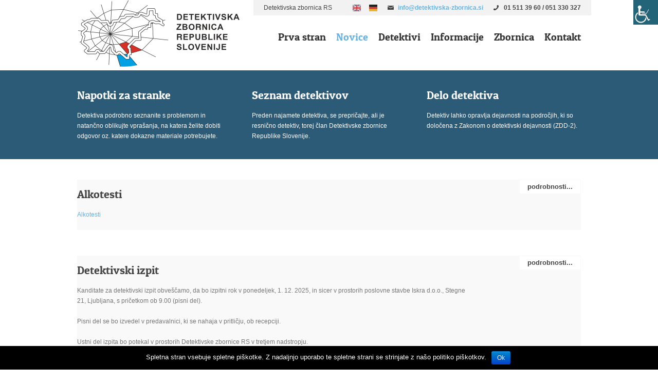

--- FILE ---
content_type: text/html; charset=UTF-8
request_url: https://www.detektivska-zbornica-rs.si/novice/
body_size: 74717
content:
<!DOCTYPE html>
<!--[if lt IE 7]>      <html class="no-js lt-ie9 lt-ie8 lt-ie7"> <![endif]-->
<!--[if IE 7]>         <html class="no-js lt-ie9 lt-ie8"> <![endif]-->
<!--[if IE 8]>         <html class="no-js lt-ie9"> <![endif]-->
<!--[if gt IE 8]><!--> <html class="no-js"> <!--<![endif]-->
<head>
	<meta charset="UTF-8" />
<script type='text/javascript'>var ua = navigator.userAgent; var meta = document.createElement('meta');if((ua.toLowerCase().indexOf('android') > -1 && ua.toLowerCase().indexOf('mobile')) || ((ua.match(/iPhone/i)) || (ua.match(/iPad/i)))){ meta.name = 'viewport';	meta.content = 'target-densitydpi=device-dpi, width=device-width'; }var m = document.getElementsByTagName('meta')[0]; m.parentNode.insertBefore(meta,m);</script> 	<meta name="Author" content="AitThemes.club, http://www.ait-themes.club" />

	<title>Novice | Detektivska zbornica RS</title>

	<link rel="profile" href="http://gmpg.org/xfn/11" />
	<link rel="pingback" href="https://www.detektivska-zbornica-rs.si/xmlrpc.php" />

	<!--[if lt IE 9]>
		<script src="//ie7-js.googlecode.com/svn/version/2.1(beta4)/IE9.js"></script>
	<![endif]-->

<meta name='robots' content='max-image-preview:large' />
<link rel="alternate" type="application/rss+xml" title="Detektivska zbornica RS &raquo; Vir" href="https://www.detektivska-zbornica-rs.si/feed/" />
<link rel="alternate" type="application/rss+xml" title="Detektivska zbornica RS &raquo; Vir komentarjev" href="https://www.detektivska-zbornica-rs.si/comments/feed/" />
<script type="text/javascript">
window._wpemojiSettings = {"baseUrl":"https:\/\/s.w.org\/images\/core\/emoji\/14.0.0\/72x72\/","ext":".png","svgUrl":"https:\/\/s.w.org\/images\/core\/emoji\/14.0.0\/svg\/","svgExt":".svg","source":{"concatemoji":"https:\/\/www.detektivska-zbornica-rs.si\/wp-includes\/js\/wp-emoji-release.min.js?ver=6.2.2"}};
/*! This file is auto-generated */
!function(e,a,t){var n,r,o,i=a.createElement("canvas"),p=i.getContext&&i.getContext("2d");function s(e,t){p.clearRect(0,0,i.width,i.height),p.fillText(e,0,0);e=i.toDataURL();return p.clearRect(0,0,i.width,i.height),p.fillText(t,0,0),e===i.toDataURL()}function c(e){var t=a.createElement("script");t.src=e,t.defer=t.type="text/javascript",a.getElementsByTagName("head")[0].appendChild(t)}for(o=Array("flag","emoji"),t.supports={everything:!0,everythingExceptFlag:!0},r=0;r<o.length;r++)t.supports[o[r]]=function(e){if(p&&p.fillText)switch(p.textBaseline="top",p.font="600 32px Arial",e){case"flag":return s("\ud83c\udff3\ufe0f\u200d\u26a7\ufe0f","\ud83c\udff3\ufe0f\u200b\u26a7\ufe0f")?!1:!s("\ud83c\uddfa\ud83c\uddf3","\ud83c\uddfa\u200b\ud83c\uddf3")&&!s("\ud83c\udff4\udb40\udc67\udb40\udc62\udb40\udc65\udb40\udc6e\udb40\udc67\udb40\udc7f","\ud83c\udff4\u200b\udb40\udc67\u200b\udb40\udc62\u200b\udb40\udc65\u200b\udb40\udc6e\u200b\udb40\udc67\u200b\udb40\udc7f");case"emoji":return!s("\ud83e\udef1\ud83c\udffb\u200d\ud83e\udef2\ud83c\udfff","\ud83e\udef1\ud83c\udffb\u200b\ud83e\udef2\ud83c\udfff")}return!1}(o[r]),t.supports.everything=t.supports.everything&&t.supports[o[r]],"flag"!==o[r]&&(t.supports.everythingExceptFlag=t.supports.everythingExceptFlag&&t.supports[o[r]]);t.supports.everythingExceptFlag=t.supports.everythingExceptFlag&&!t.supports.flag,t.DOMReady=!1,t.readyCallback=function(){t.DOMReady=!0},t.supports.everything||(n=function(){t.readyCallback()},a.addEventListener?(a.addEventListener("DOMContentLoaded",n,!1),e.addEventListener("load",n,!1)):(e.attachEvent("onload",n),a.attachEvent("onreadystatechange",function(){"complete"===a.readyState&&t.readyCallback()})),(e=t.source||{}).concatemoji?c(e.concatemoji):e.wpemoji&&e.twemoji&&(c(e.twemoji),c(e.wpemoji)))}(window,document,window._wpemojiSettings);
</script>
<style type="text/css">
img.wp-smiley,
img.emoji {
	display: inline !important;
	border: none !important;
	box-shadow: none !important;
	height: 1em !important;
	width: 1em !important;
	margin: 0 0.07em !important;
	vertical-align: -0.1em !important;
	background: none !important;
	padding: 0 !important;
}
</style>
	<link rel='stylesheet' id='wp-block-library-css' href='https://www.detektivska-zbornica-rs.si/wp-includes/css/dist/block-library/style.min.css?ver=6.2.2' type='text/css' media='all' />
<link rel='stylesheet' id='single-staff-block-css' href='https://www.detektivska-zbornica-rs.si/wp-content/plugins/staff-directory-pro/blocks/single-staff/style.css?ver=1687004440' type='text/css' media='all' />
<link rel='stylesheet' id='staff-list-block-css' href='https://www.detektivska-zbornica-rs.si/wp-content/plugins/staff-directory-pro/blocks/staff-list/style.css?ver=1687004440' type='text/css' media='all' />
<link rel='stylesheet' id='search-staff-block-css' href='https://www.detektivska-zbornica-rs.si/wp-content/plugins/staff-directory-pro/blocks/search-staff/style.css?ver=1687004440' type='text/css' media='all' />
<link rel='stylesheet' id='classic-theme-styles-css' href='https://www.detektivska-zbornica-rs.si/wp-includes/css/classic-themes.min.css?ver=6.2.2' type='text/css' media='all' />
<style id='global-styles-inline-css' type='text/css'>
body{--wp--preset--color--black: #000000;--wp--preset--color--cyan-bluish-gray: #abb8c3;--wp--preset--color--white: #ffffff;--wp--preset--color--pale-pink: #f78da7;--wp--preset--color--vivid-red: #cf2e2e;--wp--preset--color--luminous-vivid-orange: #ff6900;--wp--preset--color--luminous-vivid-amber: #fcb900;--wp--preset--color--light-green-cyan: #7bdcb5;--wp--preset--color--vivid-green-cyan: #00d084;--wp--preset--color--pale-cyan-blue: #8ed1fc;--wp--preset--color--vivid-cyan-blue: #0693e3;--wp--preset--color--vivid-purple: #9b51e0;--wp--preset--gradient--vivid-cyan-blue-to-vivid-purple: linear-gradient(135deg,rgba(6,147,227,1) 0%,rgb(155,81,224) 100%);--wp--preset--gradient--light-green-cyan-to-vivid-green-cyan: linear-gradient(135deg,rgb(122,220,180) 0%,rgb(0,208,130) 100%);--wp--preset--gradient--luminous-vivid-amber-to-luminous-vivid-orange: linear-gradient(135deg,rgba(252,185,0,1) 0%,rgba(255,105,0,1) 100%);--wp--preset--gradient--luminous-vivid-orange-to-vivid-red: linear-gradient(135deg,rgba(255,105,0,1) 0%,rgb(207,46,46) 100%);--wp--preset--gradient--very-light-gray-to-cyan-bluish-gray: linear-gradient(135deg,rgb(238,238,238) 0%,rgb(169,184,195) 100%);--wp--preset--gradient--cool-to-warm-spectrum: linear-gradient(135deg,rgb(74,234,220) 0%,rgb(151,120,209) 20%,rgb(207,42,186) 40%,rgb(238,44,130) 60%,rgb(251,105,98) 80%,rgb(254,248,76) 100%);--wp--preset--gradient--blush-light-purple: linear-gradient(135deg,rgb(255,206,236) 0%,rgb(152,150,240) 100%);--wp--preset--gradient--blush-bordeaux: linear-gradient(135deg,rgb(254,205,165) 0%,rgb(254,45,45) 50%,rgb(107,0,62) 100%);--wp--preset--gradient--luminous-dusk: linear-gradient(135deg,rgb(255,203,112) 0%,rgb(199,81,192) 50%,rgb(65,88,208) 100%);--wp--preset--gradient--pale-ocean: linear-gradient(135deg,rgb(255,245,203) 0%,rgb(182,227,212) 50%,rgb(51,167,181) 100%);--wp--preset--gradient--electric-grass: linear-gradient(135deg,rgb(202,248,128) 0%,rgb(113,206,126) 100%);--wp--preset--gradient--midnight: linear-gradient(135deg,rgb(2,3,129) 0%,rgb(40,116,252) 100%);--wp--preset--duotone--dark-grayscale: url('#wp-duotone-dark-grayscale');--wp--preset--duotone--grayscale: url('#wp-duotone-grayscale');--wp--preset--duotone--purple-yellow: url('#wp-duotone-purple-yellow');--wp--preset--duotone--blue-red: url('#wp-duotone-blue-red');--wp--preset--duotone--midnight: url('#wp-duotone-midnight');--wp--preset--duotone--magenta-yellow: url('#wp-duotone-magenta-yellow');--wp--preset--duotone--purple-green: url('#wp-duotone-purple-green');--wp--preset--duotone--blue-orange: url('#wp-duotone-blue-orange');--wp--preset--font-size--small: 13px;--wp--preset--font-size--medium: 20px;--wp--preset--font-size--large: 36px;--wp--preset--font-size--x-large: 42px;--wp--preset--spacing--20: 0.44rem;--wp--preset--spacing--30: 0.67rem;--wp--preset--spacing--40: 1rem;--wp--preset--spacing--50: 1.5rem;--wp--preset--spacing--60: 2.25rem;--wp--preset--spacing--70: 3.38rem;--wp--preset--spacing--80: 5.06rem;--wp--preset--shadow--natural: 6px 6px 9px rgba(0, 0, 0, 0.2);--wp--preset--shadow--deep: 12px 12px 50px rgba(0, 0, 0, 0.4);--wp--preset--shadow--sharp: 6px 6px 0px rgba(0, 0, 0, 0.2);--wp--preset--shadow--outlined: 6px 6px 0px -3px rgba(255, 255, 255, 1), 6px 6px rgba(0, 0, 0, 1);--wp--preset--shadow--crisp: 6px 6px 0px rgba(0, 0, 0, 1);}:where(.is-layout-flex){gap: 0.5em;}body .is-layout-flow > .alignleft{float: left;margin-inline-start: 0;margin-inline-end: 2em;}body .is-layout-flow > .alignright{float: right;margin-inline-start: 2em;margin-inline-end: 0;}body .is-layout-flow > .aligncenter{margin-left: auto !important;margin-right: auto !important;}body .is-layout-constrained > .alignleft{float: left;margin-inline-start: 0;margin-inline-end: 2em;}body .is-layout-constrained > .alignright{float: right;margin-inline-start: 2em;margin-inline-end: 0;}body .is-layout-constrained > .aligncenter{margin-left: auto !important;margin-right: auto !important;}body .is-layout-constrained > :where(:not(.alignleft):not(.alignright):not(.alignfull)){max-width: var(--wp--style--global--content-size);margin-left: auto !important;margin-right: auto !important;}body .is-layout-constrained > .alignwide{max-width: var(--wp--style--global--wide-size);}body .is-layout-flex{display: flex;}body .is-layout-flex{flex-wrap: wrap;align-items: center;}body .is-layout-flex > *{margin: 0;}:where(.wp-block-columns.is-layout-flex){gap: 2em;}.has-black-color{color: var(--wp--preset--color--black) !important;}.has-cyan-bluish-gray-color{color: var(--wp--preset--color--cyan-bluish-gray) !important;}.has-white-color{color: var(--wp--preset--color--white) !important;}.has-pale-pink-color{color: var(--wp--preset--color--pale-pink) !important;}.has-vivid-red-color{color: var(--wp--preset--color--vivid-red) !important;}.has-luminous-vivid-orange-color{color: var(--wp--preset--color--luminous-vivid-orange) !important;}.has-luminous-vivid-amber-color{color: var(--wp--preset--color--luminous-vivid-amber) !important;}.has-light-green-cyan-color{color: var(--wp--preset--color--light-green-cyan) !important;}.has-vivid-green-cyan-color{color: var(--wp--preset--color--vivid-green-cyan) !important;}.has-pale-cyan-blue-color{color: var(--wp--preset--color--pale-cyan-blue) !important;}.has-vivid-cyan-blue-color{color: var(--wp--preset--color--vivid-cyan-blue) !important;}.has-vivid-purple-color{color: var(--wp--preset--color--vivid-purple) !important;}.has-black-background-color{background-color: var(--wp--preset--color--black) !important;}.has-cyan-bluish-gray-background-color{background-color: var(--wp--preset--color--cyan-bluish-gray) !important;}.has-white-background-color{background-color: var(--wp--preset--color--white) !important;}.has-pale-pink-background-color{background-color: var(--wp--preset--color--pale-pink) !important;}.has-vivid-red-background-color{background-color: var(--wp--preset--color--vivid-red) !important;}.has-luminous-vivid-orange-background-color{background-color: var(--wp--preset--color--luminous-vivid-orange) !important;}.has-luminous-vivid-amber-background-color{background-color: var(--wp--preset--color--luminous-vivid-amber) !important;}.has-light-green-cyan-background-color{background-color: var(--wp--preset--color--light-green-cyan) !important;}.has-vivid-green-cyan-background-color{background-color: var(--wp--preset--color--vivid-green-cyan) !important;}.has-pale-cyan-blue-background-color{background-color: var(--wp--preset--color--pale-cyan-blue) !important;}.has-vivid-cyan-blue-background-color{background-color: var(--wp--preset--color--vivid-cyan-blue) !important;}.has-vivid-purple-background-color{background-color: var(--wp--preset--color--vivid-purple) !important;}.has-black-border-color{border-color: var(--wp--preset--color--black) !important;}.has-cyan-bluish-gray-border-color{border-color: var(--wp--preset--color--cyan-bluish-gray) !important;}.has-white-border-color{border-color: var(--wp--preset--color--white) !important;}.has-pale-pink-border-color{border-color: var(--wp--preset--color--pale-pink) !important;}.has-vivid-red-border-color{border-color: var(--wp--preset--color--vivid-red) !important;}.has-luminous-vivid-orange-border-color{border-color: var(--wp--preset--color--luminous-vivid-orange) !important;}.has-luminous-vivid-amber-border-color{border-color: var(--wp--preset--color--luminous-vivid-amber) !important;}.has-light-green-cyan-border-color{border-color: var(--wp--preset--color--light-green-cyan) !important;}.has-vivid-green-cyan-border-color{border-color: var(--wp--preset--color--vivid-green-cyan) !important;}.has-pale-cyan-blue-border-color{border-color: var(--wp--preset--color--pale-cyan-blue) !important;}.has-vivid-cyan-blue-border-color{border-color: var(--wp--preset--color--vivid-cyan-blue) !important;}.has-vivid-purple-border-color{border-color: var(--wp--preset--color--vivid-purple) !important;}.has-vivid-cyan-blue-to-vivid-purple-gradient-background{background: var(--wp--preset--gradient--vivid-cyan-blue-to-vivid-purple) !important;}.has-light-green-cyan-to-vivid-green-cyan-gradient-background{background: var(--wp--preset--gradient--light-green-cyan-to-vivid-green-cyan) !important;}.has-luminous-vivid-amber-to-luminous-vivid-orange-gradient-background{background: var(--wp--preset--gradient--luminous-vivid-amber-to-luminous-vivid-orange) !important;}.has-luminous-vivid-orange-to-vivid-red-gradient-background{background: var(--wp--preset--gradient--luminous-vivid-orange-to-vivid-red) !important;}.has-very-light-gray-to-cyan-bluish-gray-gradient-background{background: var(--wp--preset--gradient--very-light-gray-to-cyan-bluish-gray) !important;}.has-cool-to-warm-spectrum-gradient-background{background: var(--wp--preset--gradient--cool-to-warm-spectrum) !important;}.has-blush-light-purple-gradient-background{background: var(--wp--preset--gradient--blush-light-purple) !important;}.has-blush-bordeaux-gradient-background{background: var(--wp--preset--gradient--blush-bordeaux) !important;}.has-luminous-dusk-gradient-background{background: var(--wp--preset--gradient--luminous-dusk) !important;}.has-pale-ocean-gradient-background{background: var(--wp--preset--gradient--pale-ocean) !important;}.has-electric-grass-gradient-background{background: var(--wp--preset--gradient--electric-grass) !important;}.has-midnight-gradient-background{background: var(--wp--preset--gradient--midnight) !important;}.has-small-font-size{font-size: var(--wp--preset--font-size--small) !important;}.has-medium-font-size{font-size: var(--wp--preset--font-size--medium) !important;}.has-large-font-size{font-size: var(--wp--preset--font-size--large) !important;}.has-x-large-font-size{font-size: var(--wp--preset--font-size--x-large) !important;}
.wp-block-navigation a:where(:not(.wp-element-button)){color: inherit;}
:where(.wp-block-columns.is-layout-flex){gap: 2em;}
.wp-block-pullquote{font-size: 1.5em;line-height: 1.6;}
</style>
<link rel='stylesheet' id='contact-form-7-css' href='https://www.detektivska-zbornica-rs.si/wp-content/plugins/contact-form-7/includes/css/styles.css?ver=5.7.6' type='text/css' media='all' />
<link rel='stylesheet' id='cookie-notice-front-css' href='https://www.detektivska-zbornica-rs.si/wp-content/plugins/cookie-notice/css/front.min.css?ver=6.2.2' type='text/css' media='all' />
<link rel='stylesheet' id='wpa-css-css' href='https://www.detektivska-zbornica-rs.si/wp-content/plugins/honeypot/includes/css/wpa.css?ver=2.1.4' type='text/css' media='all' />
<link rel='stylesheet' id='rs-plugin-settings-css' href='https://www.detektivska-zbornica-rs.si/wp-content/plugins/revslider/rs-plugin/css/settings.css?rev=4.6.0&#038;ver=6.2.2' type='text/css' media='all' />
<style id='rs-plugin-settings-inline-css' type='text/css'>
.tp-caption a{color:#ff7302;text-shadow:none;-webkit-transition:all 0.2s ease-out;-moz-transition:all 0.2s ease-out;-o-transition:all 0.2s ease-out;-ms-transition:all 0.2s ease-out}.tp-caption a:hover{color:#ffa902}
</style>
<link rel='stylesheet' id='staff-directory-css-css' href='https://www.detektivska-zbornica-rs.si/wp-content/plugins/staff-directory-pro/assets/css/staff-directory.css?ver=6.2.2' type='text/css' media='all' />
<link rel='stylesheet' id='wpsm_tabs_pro_font-icon-picker-glyphicon_style-css' href='https://www.detektivska-zbornica-rs.si/wp-content/plugins/tabs-pro/assets/css/mul-type-icon-picker/picker/glyphicon.css?ver=6.2.2' type='text/css' media='all' />
<link rel='stylesheet' id='wpsm_tabs_pro_font-icon-picker-dashicons_style-css' href='https://www.detektivska-zbornica-rs.si/wp-content/plugins/tabs-pro/assets/css/mul-type-icon-picker/picker/dashicons.css?ver=6.2.2' type='text/css' media='all' />
<link rel='stylesheet' id='wpsm_tabs_pro-font-awesome-front-css' href='https://www.detektivska-zbornica-rs.si/wp-content/plugins/tabs-pro/assets/css/font-awesome/css/font-awesome.min.css?ver=6.2.2' type='text/css' media='all' />
<link rel='stylesheet' id='wpsm_tabs_pro_bootstrap-front-css' href='https://www.detektivska-zbornica-rs.si/wp-content/plugins/tabs-pro/assets/css/bootstrap-front.css?ver=6.2.2' type='text/css' media='all' />
<link rel='stylesheet' id='wpsm_tabs_pro_animate-css' href='https://www.detektivska-zbornica-rs.si/wp-content/plugins/tabs-pro/assets/css/animate.css?ver=6.2.2' type='text/css' media='all' />
<link rel='stylesheet' id='wpsm_tabs_pro_scrollbar_style-css' href='https://www.detektivska-zbornica-rs.si/wp-content/plugins/tabs-pro/assets/css/scrollbar/jquery.mCustomScrollbar.css?ver=6.2.2' type='text/css' media='all' />
<link rel='stylesheet' id='wpsm_tabs_r-font-awesome-front-css' href='https://www.detektivska-zbornica-rs.si/wp-content/plugins/tabs-responsive/assets/css/font-awesome/css/font-awesome.min.css?ver=6.2.2' type='text/css' media='all' />
<link rel='stylesheet' id='wpsm_tabs_r_bootstrap-front-css' href='https://www.detektivska-zbornica-rs.si/wp-content/plugins/tabs-responsive/assets/css/bootstrap-front.css?ver=6.2.2' type='text/css' media='all' />
<link rel='stylesheet' id='wpsm_tabs_r_animate-css' href='https://www.detektivska-zbornica-rs.si/wp-content/plugins/tabs-responsive/assets/css/animate.css?ver=6.2.2' type='text/css' media='all' />
<link rel='stylesheet' id='ufbl-custom-select-css-css' href='https://www.detektivska-zbornica-rs.si/wp-content/plugins/ultimate-form-builder-lite/css/jquery.selectbox.css?ver=1.4.4' type='text/css' media='all' />
<link rel='stylesheet' id='ufbl-front-css-css' href='https://www.detektivska-zbornica-rs.si/wp-content/plugins/ultimate-form-builder-lite/css/frontend.css?ver=1.4.4' type='text/css' media='all' />
<link rel='stylesheet' id='wpah-front-styles-css' href='https://www.detektivska-zbornica-rs.si/wp-content/plugins/wp-accessibility-helper/assets/css/wp-accessibility-helper.min.css?ver=0.5.9.4' type='text/css' media='all' />
<link rel='stylesheet' id='ait-colorbox-css' href='https://www.detektivska-zbornica-rs.si/wp-content/themes/lawyer/design/css/colorbox.css?ver=6.2.2' type='text/css' media='all' />
<link rel='stylesheet' id='ait-hoverzoom-css' href='https://www.detektivska-zbornica-rs.si/wp-content/themes/lawyer/design/css/hoverZoom.css?ver=6.2.2' type='text/css' media='all' />
<link rel='stylesheet' id='prettysociable-css' href='https://www.detektivska-zbornica-rs.si/wp-content/themes/lawyer/design/css/prettySociable.css?ver=6.2.2' type='text/css' media='all' />
<link rel='stylesheet' id='ait-fancybox-css' href='https://www.detektivska-zbornica-rs.si/wp-content/themes/lawyer/design/css/fancybox/jquery.fancybox-1.3.4.css?ver=6.2.2' type='text/css' media='all' />
<style id='akismet-widget-style-inline-css' type='text/css'>

			.a-stats {
				--akismet-color-mid-green: #357b49;
				--akismet-color-white: #fff;
				--akismet-color-light-grey: #f6f7f7;

				max-width: 350px;
				width: auto;
			}

			.a-stats * {
				all: unset;
				box-sizing: border-box;
			}

			.a-stats strong {
				font-weight: 600;
			}

			.a-stats a.a-stats__link,
			.a-stats a.a-stats__link:visited,
			.a-stats a.a-stats__link:active {
				background: var(--akismet-color-mid-green);
				border: none;
				box-shadow: none;
				border-radius: 8px;
				color: var(--akismet-color-white);
				cursor: pointer;
				display: block;
				font-family: -apple-system, BlinkMacSystemFont, 'Segoe UI', 'Roboto', 'Oxygen-Sans', 'Ubuntu', 'Cantarell', 'Helvetica Neue', sans-serif;
				font-weight: 500;
				padding: 12px;
				text-align: center;
				text-decoration: none;
				transition: all 0.2s ease;
			}

			/* Extra specificity to deal with TwentyTwentyOne focus style */
			.widget .a-stats a.a-stats__link:focus {
				background: var(--akismet-color-mid-green);
				color: var(--akismet-color-white);
				text-decoration: none;
			}

			.a-stats a.a-stats__link:hover {
				filter: brightness(110%);
				box-shadow: 0 4px 12px rgba(0, 0, 0, 0.06), 0 0 2px rgba(0, 0, 0, 0.16);
			}

			.a-stats .count {
				color: var(--akismet-color-white);
				display: block;
				font-size: 1.5em;
				line-height: 1.4;
				padding: 0 13px;
				white-space: nowrap;
			}
		
</style>
<script type='text/javascript' src='https://www.detektivska-zbornica-rs.si/wp-content/plugins/enable-jquery-migrate-helper/js/jquery/jquery-1.12.4-wp.js?ver=1.12.4-wp' id='jquery-core-js'></script>
<script type='text/javascript' src='https://www.detektivska-zbornica-rs.si/wp-content/plugins/enable-jquery-migrate-helper/js/jquery-migrate/jquery-migrate-1.4.1-wp.js?ver=1.4.1-wp' id='jquery-migrate-js'></script>
<script type='text/javascript' id='cookie-notice-front-js-extra'>
/* <![CDATA[ */
var cnArgs = {"ajaxurl":"https:\/\/www.detektivska-zbornica-rs.si\/wp-admin\/admin-ajax.php","hideEffect":"fade","onScroll":"","onScrollOffset":"100","cookieName":"cookie_notice_accepted","cookieValue":"true","cookieTime":"2592000","cookiePath":"\/","cookieDomain":"","redirection":"","cache":"","refuse":"","revoke_cookies":"0","revoke_cookies_opt":"automatic","secure":"1"};
/* ]]> */
</script>
<script type='text/javascript' src='https://www.detektivska-zbornica-rs.si/wp-content/plugins/cookie-notice/js/front.min.js?ver=1.2.46' id='cookie-notice-front-js'></script>
<script type='text/javascript' src='https://www.detektivska-zbornica-rs.si/wp-content/plugins/revslider/rs-plugin/js/jquery.themepunch.tools.min.js?rev=4.6.0&#038;ver=6.2.2' id='tp-tools-js'></script>
<script type='text/javascript' src='https://www.detektivska-zbornica-rs.si/wp-content/plugins/revslider/rs-plugin/js/jquery.themepunch.revolution.min.js?rev=4.6.0&#038;ver=6.2.2' id='revmin-js'></script>
<script type='text/javascript' src='https://www.detektivska-zbornica-rs.si/wp-content/plugins/tabs-pro/assets/js/bootstrap-tabcollapse.js?ver=6.2.2' id='wpsm_tabs_pro_bootstrap-collapse-front-js'></script>
<script type='text/javascript' src='https://www.detektivska-zbornica-rs.si/wp-content/plugins/tabs-pro/assets/js/scrollbar/jquery.mCustomScrollbar.concat.min.js?ver=6.2.2' id='wpsm_tabs_pro_scrollbar_script-js'></script>
<script type='text/javascript' src='https://www.detektivska-zbornica-rs.si/wp-content/plugins/ultimate-form-builder-lite/js/jquery.selectbox-0.2.min.js?ver=1.4.4' id='ufbl-custom-select-js-js'></script>
<script type='text/javascript' id='ufbl-front-js-js-extra'>
/* <![CDATA[ */
var frontend_js_obj = {"default_error_message":"This field is required","ajax_url":"https:\/\/www.detektivska-zbornica-rs.si\/wp-admin\/admin-ajax.php","ajax_nonce":"eceadbd469"};
/* ]]> */
</script>
<script type='text/javascript' src='https://www.detektivska-zbornica-rs.si/wp-content/plugins/ultimate-form-builder-lite/js/frontend.js?ver=1.4.4' id='ufbl-front-js-js'></script>
<script type='text/javascript' src='https://www.detektivska-zbornica-rs.si/wp-content/themes/lawyer/design/js/script.js?ver=6.2.2' id='ait-script-js'></script>
<script type='text/javascript' src='https://www.detektivska-zbornica-rs.si/wp-content/themes/lawyer/design/js/testimonials.js?ver=6.2.2' id='ait-testimonials-js'></script>
<script type='text/javascript' src='https://www.detektivska-zbornica-rs.si/wp-content/themes/lawyer/design/js/gridgallery.js?ver=6.2.2' id='ait-gridgallery-js'></script>
<script type='text/javascript' src='https://www.detektivska-zbornica-rs.si/wp-content/themes/lawyer/design/js/libs/jquery.easing-1.3.min.js?ver=6.2.2' id='jquery-easing-js'></script>
<script type='text/javascript' src='https://www.detektivska-zbornica-rs.si/wp-content/themes/lawyer/design/js/libs/hover.zoom.js?ver=6.2.2' id='ait-hoverzoom-js'></script>
<script type='text/javascript' src='https://www.detektivska-zbornica-rs.si/wp-content/themes/lawyer/design/js/libs/jquery.colorbox-min.js?ver=6.2.2' id='ait-colorbox-js'></script>
<script type='text/javascript' src='https://www.detektivska-zbornica-rs.si/wp-content/themes/lawyer/design/js/libs/jquery.fancybox-1.3.4.js?ver=6.2.2' id='ait-fancybox-js'></script>
<script type='text/javascript' src='https://www.detektivska-zbornica-rs.si/wp-content/themes/lawyer/design/js/libs/jquery.infieldlabel.js?ver=6.2.2' id='ait-infieldlabel-js'></script>
<script type='text/javascript' src='https://www.detektivska-zbornica-rs.si/wp-content/themes/lawyer/design/js/libs/jquery.prettySociable.js?ver=6.2.2' id='prettysociable-js'></script>
<script type='text/javascript' src='https://www.detektivska-zbornica-rs.si/wp-content/themes/lawyer/design/js/libs/jquery.quicksand.js?ver=6.2.2' id='ait-quicksand-js'></script>
<link rel="https://api.w.org/" href="https://www.detektivska-zbornica-rs.si/wp-json/" /><link rel="EditURI" type="application/rsd+xml" title="RSD" href="https://www.detektivska-zbornica-rs.si/xmlrpc.php?rsd" />
<link rel="wlwmanifest" type="application/wlwmanifest+xml" href="https://www.detektivska-zbornica-rs.si/wp-includes/wlwmanifest.xml" />
<meta name="generator" content="WordPress 6.2.2" />
<meta name="cdp-version" content="1.4.9" /><style type="text/css" media="screen"></style>
        <script type="text/javascript">
            var jQueryMigrateHelperHasSentDowngrade = false;

			window.onerror = function( msg, url, line, col, error ) {
				// Break out early, do not processing if a downgrade reqeust was already sent.
				if ( jQueryMigrateHelperHasSentDowngrade ) {
					return true;
                }

				var xhr = new XMLHttpRequest();
				var nonce = '0f3f03b19a';
				var jQueryFunctions = [
					'andSelf',
					'browser',
					'live',
					'boxModel',
					'support.boxModel',
					'size',
					'swap',
					'clean',
					'sub',
                ];
				var match_pattern = /\)\.(.+?) is not a function/;
                var erroredFunction = msg.match( match_pattern );

                // If there was no matching functions, do not try to downgrade.
                if ( typeof erroredFunction !== 'object' || typeof erroredFunction[1] === "undefined" || -1 === jQueryFunctions.indexOf( erroredFunction[1] ) ) {
                    return true;
                }

                // Set that we've now attempted a downgrade request.
                jQueryMigrateHelperHasSentDowngrade = true;

				xhr.open( 'POST', 'https://www.detektivska-zbornica-rs.si/wp-admin/admin-ajax.php' );
				xhr.setRequestHeader( 'Content-Type', 'application/x-www-form-urlencoded' );
				xhr.onload = function () {
					var response,
                        reload = false;

					if ( 200 === xhr.status ) {
                        try {
                        	response = JSON.parse( xhr.response );

                        	reload = response.data.reload;
                        } catch ( e ) {
                        	reload = false;
                        }
                    }

					// Automatically reload the page if a deprecation caused an automatic downgrade, ensure visitors get the best possible experience.
					if ( reload ) {
						location.reload();
                    }
				};

				xhr.send( encodeURI( 'action=jquery-migrate-downgrade-version&_wpnonce=' + nonce ) );

				// Suppress error alerts in older browsers
				return true;
			}
        </script>

		
	<link id="ait-style" rel="stylesheet" type="text/css" media="all" href="https://www.detektivska-zbornica-rs.si/wp-content/themes/lawyer/style.css?1490114014" />

</head>

<body class="blog cookies-not-set chrome osx wp-accessibility-helper accessibility-contrast_mode_on wah_fstype_script accessibility-location-right  ait-rounder css-features" data-themeurl="https://www.detektivska-zbornica-rs.si/wp-content/themes/lawyer">
	<script> document.body.className+=' js' </script>


	<div class="mainpage">
		<header class="page-header">
			<div class="wrapper">
	            <a href="https://www.detektivska-zbornica-rs.si/" class="logo">
	                <img src="https://www.detektivska-zbornica-rs.si/wp-content/uploads/logo-DeZRS.png" alt="Detektivska zbornica RS" />
	            </a>

				<div class="main-navigation clearfix right">

					<aside class="quick-info right">
	                    <div class="phone-number right">01 511 39 60 / 051 330 327</div>
	                    <div class="email-info right"><a href="mailto:info@detektivska-zbornica.si">info@detektivska-zbornica.si</a></div>

	                    <ul class="social-icons right clearfix">
	                        <li class="left"><a href="https://www.detektivska-zbornica-rs.si"><img src="https://www.detektivska-zbornica-rs.si/wp-content/uploads/angleski-jezik.png" height="16" width="16" alt="angleški jezik" title="angleški jezik" /></a></li>
	                        <li class="left"><a href="https://www.detektivska-zbornica-rs.si"><img src="https://www.detektivska-zbornica-rs.si/wp-content/uploads/nemski-jezik-1.png" height="16" width="16" alt="nemški jezik" title="nemški jezik" /></a></li>
	                    </ul>

						<!-- WPML plugin required -->

						<div class="tagline right">Detektivska zbornica RS</div>
					</aside>

					<div class="menu-content clearfix">
<nav class="mainmenu"><ul id="menu-meni1" class="menu"><li id="menu-item-9133" class="menu-item menu-item-type-post_type menu-item-object-page menu-item-home menu-item-9133"><a href="https://www.detektivska-zbornica-rs.si/">Prva stran</a></li>
<li id="menu-item-9125" class="menu-item menu-item-type-post_type menu-item-object-page current-menu-item page_item page-item-5019 current_page_item current_page_parent menu-item-9125"><a href="https://www.detektivska-zbornica-rs.si/novice/" aria-current="page">Novice</a></li>
<li id="menu-item-9409" class="menu-item menu-item-type-post_type menu-item-object-page menu-item-has-children menu-item-9409"><a href="https://www.detektivska-zbornica-rs.si/detektivi/">Detektivi</a>
<ul class="sub-menu">
	<li id="menu-item-9798" class="menu-item menu-item-type-custom menu-item-object-custom menu-item-has-children menu-item-9798"><a href="#">Seznami detektivov</a>
	<ul class="sub-menu">
		<li id="menu-item-9410" class="menu-item menu-item-type-post_type menu-item-object-page menu-item-9410"><a href="https://www.detektivska-zbornica-rs.si/detektivi/">Detektivi po regiji</a></li>
		<li id="menu-item-9907" class="menu-item menu-item-type-post_type menu-item-object-page menu-item-9907"><a href="https://www.detektivska-zbornica-rs.si/abecedni-seznam-detektivov/">Detektivi po abecedi</a></li>
	</ul>
</li>
	<li id="menu-item-9414" class="menu-item menu-item-type-post_type menu-item-object-page menu-item-9414"><a href="https://www.detektivska-zbornica-rs.si/neveljavne-licence/">Neveljavne licence</a></li>
	<li id="menu-item-9908" class="menu-item menu-item-type-post_type menu-item-object-page menu-item-9908"><a href="https://www.detektivska-zbornica-rs.si/castni-clani/">Častni člani</a></li>
	<li id="menu-item-9910" class="menu-item menu-item-type-post_type menu-item-object-page menu-item-9910"><a href="https://www.detektivska-zbornica-rs.si/seznam-podeljenih-priznanj/">Podeljena priznanja</a></li>
</ul>
</li>
<li id="menu-item-9611" class="menu-item menu-item-type-custom menu-item-object-custom menu-item-has-children menu-item-9611"><a href="#">Informacije</a>
<ul class="sub-menu">
	<li id="menu-item-9285" class="menu-item menu-item-type-custom menu-item-object-custom menu-item-has-children menu-item-9285"><a href="#">Strokovne vsebine</a>
	<ul class="sub-menu">
		<li id="menu-item-9288" class="menu-item menu-item-type-post_type menu-item-object-page menu-item-9288"><a href="https://www.detektivska-zbornica-rs.si/sodna-praksa/">Sodna praksa</a></li>
	</ul>
</li>
	<li id="menu-item-9314" class="menu-item menu-item-type-custom menu-item-object-custom menu-item-has-children menu-item-9314"><a href="#">Zakonodaja</a>
	<ul class="sub-menu">
		<li id="menu-item-10853" class="menu-item menu-item-type-custom menu-item-object-custom menu-item-10853"><a href="https://www.uradni-list.si/glasilo-uradni-list-rs/vsebina/2024-01-2865/zakon-o-detektivski-dejavnosti-zdd-2">Zakon (ZDD-2)</a></li>
		<li id="menu-item-9344" class="menu-item menu-item-type-post_type menu-item-object-page menu-item-9344"><a href="https://www.detektivska-zbornica-rs.si/kodeks-poklicne-etike/">Kodeks poklicne etike</a></li>
		<li id="menu-item-9368" class="menu-item menu-item-type-post_type menu-item-object-page menu-item-9368"><a href="https://www.detektivska-zbornica-rs.si/statut-detektivske-zbornice/">Statut zbornice</a></li>
		<li id="menu-item-9371" class="menu-item menu-item-type-post_type menu-item-object-page menu-item-9371"><a href="https://www.detektivska-zbornica-rs.si/ostala-zakonodaja/">Ostala zakonodaja</a></li>
	</ul>
</li>
	<li id="menu-item-10816" class="menu-item menu-item-type-post_type menu-item-object-page menu-item-10816"><a href="https://www.detektivska-zbornica-rs.si/strokovno-usposabljanje-za-detektive/">Obdobno usposabljanje</a></li>
	<li id="menu-item-9445" class="menu-item menu-item-type-custom menu-item-object-custom menu-item-has-children menu-item-9445"><a href="#">Izobraževanje in izpit</a>
	<ul class="sub-menu">
		<li id="menu-item-9457" class="menu-item menu-item-type-post_type menu-item-object-page menu-item-9457"><a href="https://www.detektivska-zbornica-rs.si/izpitni-roki/">Izpitni roki</a></li>
		<li id="menu-item-9460" class="menu-item menu-item-type-post_type menu-item-object-page menu-item-9460"><a href="https://www.detektivska-zbornica-rs.si/pravilnik/">Pravilnik</a></li>
		<li id="menu-item-9467" class="menu-item menu-item-type-post_type menu-item-object-page menu-item-9467"><a href="https://www.detektivska-zbornica-rs.si/prijavnica/">Online prijavnica</a></li>
		<li id="menu-item-9479" class="menu-item menu-item-type-post_type menu-item-object-page menu-item-9479"><a href="https://www.detektivska-zbornica-rs.si/prijavnica-izobrazevanje/">Prijavnica – izobraževanje</a></li>
		<li id="menu-item-9922" class="menu-item menu-item-type-post_type menu-item-object-page menu-item-9922"><a href="https://www.detektivska-zbornica-rs.si/cenik-za-izobrazevanje-in-izpit/">Cenik</a></li>
		<li id="menu-item-9931" class="menu-item menu-item-type-post_type menu-item-object-page menu-item-9931"><a href="https://www.detektivska-zbornica-rs.si/vloga/">Vloga za licenco</a></li>
		<li id="menu-item-9909" class="menu-item menu-item-type-post_type menu-item-object-page menu-item-9909"><a href="https://www.detektivska-zbornica-rs.si/kandidat-za-detektiva/">Kandidat za detektiva</a></li>
		<li id="menu-item-9917" class="menu-item menu-item-type-post_type menu-item-object-page menu-item-9917"><a href="https://www.detektivska-zbornica-rs.si/strokovno-usposabljanje-in-priprave-na-izpit/">Strokovno usposabljanje</a></li>
	</ul>
</li>
</ul>
</li>
<li id="menu-item-9197" class="menu-item menu-item-type-post_type menu-item-object-page menu-item-has-children menu-item-9197"><a href="https://www.detektivska-zbornica-rs.si/zbornica/">Zbornica</a>
<ul class="sub-menu">
	<li id="menu-item-9258" class="menu-item menu-item-type-post_type menu-item-object-page menu-item-9258"><a href="https://www.detektivska-zbornica-rs.si/zbornica/">O zbornici</a></li>
	<li id="menu-item-9271" class="menu-item menu-item-type-post_type menu-item-object-page menu-item-9271"><a href="https://www.detektivska-zbornica-rs.si/organi-detektivske-zbornice/">Organi zbornice</a></li>
	<li id="menu-item-9283" class="menu-item menu-item-type-post_type menu-item-object-page menu-item-9283"><a href="https://www.detektivska-zbornica-rs.si/clanstvo-v-detektivski-zbornici/">Članstvo v zbornici</a></li>
</ul>
</li>
<li id="menu-item-9104" class="menu-item menu-item-type-post_type menu-item-object-page menu-item-9104"><a href="https://www.detektivska-zbornica-rs.si/kontakt/">Kontakt</a></li>
</ul></nav>	                </div> <!-- /.menu-content -->
				</div> <!-- /.main-navigation -->
			</div> <!-- /.wrapper -->

		</header>


<div id="sections">





	  

	<section class="section sboxes-section">
		<div class="service-boxes-container entry-content wrapper">
				<div class="clearfix sbox sbox1 first-sbox"
				style="width: ;">
					<div class="sbox-wrap">
						<div class="sbox-content clear clearfix">
							<h2 class="title">
								<a href="http://www.detektivska-zbornica-rs.si/napotki-za-stranke/">
									<span class="title-text">Napotki za stranke</span>
								</a>
							</h2>
							<p class="left">Detektiva podrobno seznanite s problemom in natančno oblikujte vprašanja, na katera želite dobiti odgovor oz. katere dokazne materiale potrebujete.</p>
						</div>
					</div>
				</div>
				<div class="clearfix sbox sbox2 "
				style="width: ;">
					<div class="sbox-wrap">
						<div class="sbox-content clear clearfix">
							<h2 class="title">
								<a href="http://www.detektivska-zbornica-rs.si/detektivi/">
									<span class="title-text">Seznam detektivov</span>
								</a>
							</h2>
							<p class="left">Preden najamete detektiva, se prepričajte, ali je resnično detektiv, torej član Detektivske zbornice Republike Slovenije.</p>
						</div>
					</div>
				</div>
				<div class="clearfix sbox sbox3 last-sbox"
				style="width: ;">
					<div class="sbox-wrap">
						<div class="sbox-content clear clearfix">
							<h2 class="title">
								<a href="http://www.detektivska-zbornica-rs.si/zakon-o-detektivski-dejavnosti/">
									<span class="title-text">Delo detektiva</span>
								</a>
							</h2>
							<p class="left">Detektiv lahko opravlja dejavnosti na področjih, ki so določena z Zakonom o detektivski dejavnosti (ZDD-2).</p>
						</div>
					</div>
				</div>
		</div>
	</section>

<section class="section content-section blog-section">

<div id="container" class="subpage wrapper onecolumn">

	<div id="content" class="entry-content clearfix" role="main">
		<div class="content-wrapper clearfix">



	<nav id="nav-above">
		
		

		<div class="nav-previous"></div>
		<div class="nav-next"><a href="https://www.detektivska-zbornica-rs.si/novice/page/2/" ><span class="meta-nav">&rarr;</span> Older posts</a></div>
	</nav>

<section class="blog clearfix">

	<article id="post-10971" class="post-10971 post type-post status-publish format-standard hentry category-novice category-uncategorized no-thumbnail clearfix">

		<div class="entry-thumbnail">
				<div class="buttons clearfix ">
					<span class="button share-button right"><a href="https://www.detektivska-zbornica-rs.si/10971-2/" class="share-link" rel="prettySociable">Podrobnosti...</a></span>
					<div class="button edit-button edit left"></div>
				</div>
		</div>

		<div class="entry clearfix">

			<div class="entry-summary">


					<h2 class="entry-title"><a href="https://www.detektivska-zbornica-rs.si/10971-2/" title="Podrobnosti o Alkotesti" rel="bookmark">Alkotesti</a></h2>
					<div class="entry-content"><p><a href="https://www.detektivska-zbornica-rs.si/wp-content/uploads/Alkotesti.pdf">Alkotesti</a></p>
</div>


			</div>

		</div>

	</article>


	<article id="post-10947" class="post-10947 post type-post status-publish format-standard hentry category-uncategorized no-thumbnail clearfix">

		<div class="entry-thumbnail">
				<div class="buttons clearfix ">
					<span class="button share-button right"><a href="https://www.detektivska-zbornica-rs.si/izpitni-rok/" class="share-link" rel="prettySociable">Podrobnosti...</a></span>
					<div class="button edit-button edit left"></div>
				</div>
		</div>

		<div class="entry clearfix">

			<div class="entry-summary">


					<h2 class="entry-title"><a href="https://www.detektivska-zbornica-rs.si/izpitni-rok/" title="Podrobnosti o Detektivski izpit" rel="bookmark">Detektivski izpit</a></h2>
					<div class="entry-content"><p>Kanditate za detektivski izpit obveščamo, da bo izpitni rok v ponedeljek, 1. 12. 2025, in sicer v prostorih poslovne stavbe Iskra d.o.o., Stegne 21, Ljubljana, s pričetkom ob 9.00 (pisni del). </p>
<p>Pisni del se bo izvedel v predavalnici, ki se nahaja v pritličju, ob recepciji.</p>
<p>Ustni del izpita bo potekal v prostorih Detektivske zbornice RS v tretjem nadstropju.</p>
</div>


			</div>

		</div>

	</article>


	<article id="post-10865" class="post-10865 post type-post status-publish format-standard hentry category-uncategorized no-thumbnail clearfix">

		<div class="entry-thumbnail">
				<div class="buttons clearfix ">
					<span class="button share-button right"><a href="https://www.detektivska-zbornica-rs.si/detektivski-izpit/" class="share-link" rel="prettySociable">Podrobnosti...</a></span>
					<div class="button edit-button edit left"></div>
				</div>
		</div>

		<div class="entry clearfix">

			<div class="entry-summary">


					<h2 class="entry-title"><a href="https://www.detektivska-zbornica-rs.si/detektivski-izpit/" title="Podrobnosti o Detektivski izpit" rel="bookmark">Detektivski izpit</a></h2>
					<div class="entry-content"><p>Kandidate obveščamo, da je izpitni rok v sredo, dne 2. 4. 2025 ob 9.00, na Fakulteti za varnostne vede, Kotnikova ulica 8, Ljubljana (predavalnica 4).</p>
</div>


			</div>

		</div>

	</article>


	<article id="post-10826" class="post-10826 post type-post status-publish format-standard hentry category-novice category-uncategorized no-thumbnail clearfix">

		<div class="entry-thumbnail">
				<div class="buttons clearfix ">
					<span class="button share-button right"><a href="https://www.detektivska-zbornica-rs.si/probono-dan-detektivske-dejavnosti-2024/" class="share-link" rel="prettySociable">Podrobnosti...</a></span>
					<div class="button edit-button edit left"></div>
				</div>
		</div>

		<div class="entry clearfix">

			<div class="entry-summary">


					<h2 class="entry-title"><a href="https://www.detektivska-zbornica-rs.si/probono-dan-detektivske-dejavnosti-2024/" title="Podrobnosti o PROBONO dan detektivske dejavnosti 2024" rel="bookmark">PROBONO dan detektivske dejavnosti 2024</a></h2>
					<div class="entry-content"><p>Spoštovani,</p>
<p>Detektivska zbornica Republike Slovenije tudi letos organizira <strong>PROBONO dan detektivske dejavnosti</strong>, v sklopu katerega bodo naši člani na voljo širši javnosti za brezplačne nasvete, ki se dotikajo našega delovnega področja. V prilogi najdete tudi seznam vseh sodelujočih detektivov ter njihove kontaktne podatke.</p>
<p><a href="https://www.detektivska-zbornica-rs.si/wp-content/uploads/Seznam-detektivov-2024-PROBONO.pdf">Seznam detektivov 2024 &#8211; PROBONO</a></p>
<p>V tem dnevu, ki ga bomo letos obeležili <strong>v ponedeljek, 21. 10. 2024</strong>, bomo v prostorih Detektivske zbornice RS na voljo za pogovor, intervju oz. krajšo izjavo.</p>
<p>Na sedežu Detektivske zbornice RS bo predsednica DeZRS Tina Kramberger na voljo med 9.00 in 12.00 uro.</p>
<p>Zaradi lažje organizacije vas naprošamo, da svojo udeležbo javite na elektronski naslov <a href="mailto:info@detektivska-zbornica.si">info@detektivska-zbornica.si</a>.</p>
<p>S spoštovanjem,<br />
Tina Kramberger<br />
predsednica Detektivske zbornice RS</p>
<p>*21. 10. 1994 &#8211; prva ustanovna skupščina Detektivske zbornice Republike Slovenije, ustanovljena DeZRS, sprejet statut, znak in izvoljeno prvo uradno vodstvo.</p>
</div>


			</div>

		</div>

	</article>


	<article id="post-10791" class="post-10791 post type-post status-publish format-standard hentry category-uncategorized no-thumbnail clearfix">

		<div class="entry-thumbnail">
				<div class="buttons clearfix ">
					<span class="button share-button right"><a href="https://www.detektivska-zbornica-rs.si/vabilo-na-svecanost-ob-30-letnici-detektivske-zbornice-republike-slovenije/" class="share-link" rel="prettySociable">Podrobnosti...</a></span>
					<div class="button edit-button edit left"></div>
				</div>
		</div>

		<div class="entry clearfix">

			<div class="entry-summary">


					<h2 class="entry-title"><a href="https://www.detektivska-zbornica-rs.si/vabilo-na-svecanost-ob-30-letnici-detektivske-zbornice-republike-slovenije/" title="Podrobnosti o Vabilo na svečanost ob 30-letnici Detektivske zbornice Republike Slovenije" rel="bookmark">Vabilo na svečanost ob 30-letnici Detektivske zbornice Republike Slovenije</a></h2>
					<div class="entry-content"><p>Vabilo na svečanost ob 30-letnici Detektivske zbornice Republike Slovenije &#8211; <a href="https://www.detektivska-zbornica-rs.si/wp-content/uploads/VABILO-DETEKTIVSKA-ZBORNICA-30-LET.pdf">kliknite za prenos vabila (PDF)</a></p>
<p><img decoding="async" loading="lazy" class="alignnone size-full wp-image-10786" src="https://www.detektivska-zbornica-rs.si/wp-content/uploads/vabilo-dezrs30-1.png" alt="Vabilo DeZRS - 30 let" width="2246" height="1074" srcset="https://www.detektivska-zbornica-rs.si/wp-content/uploads/vabilo-dezrs30-1.png 2246w, https://www.detektivska-zbornica-rs.si/wp-content/uploads/vabilo-dezrs30-1-768x367.png 768w" sizes="(max-width: 2246px) 100vw, 2246px" /></p>
<p><img decoding="async" loading="lazy" class="alignnone size-full wp-image-10787" src="https://www.detektivska-zbornica-rs.si/wp-content/uploads/vabilo-dezrs30-2.png" alt="Vabilo DeZRS - 30 let" width="2246" height="1074" srcset="https://www.detektivska-zbornica-rs.si/wp-content/uploads/vabilo-dezrs30-2.png 2246w, https://www.detektivska-zbornica-rs.si/wp-content/uploads/vabilo-dezrs30-2-768x367.png 768w" sizes="(max-width: 2246px) 100vw, 2246px" /></p>
<p><strong>Svečana prireditev bo v sklopu Dneva detektivske dejavnosti in Dnevov varstvoslovja. </strong></p>
<p>Program Dneva detektivske dejavnosti:</p>
<p class="gmail-cvgsua" style="line-height: 16.5pt;"><span class="gmail-oypena"><span style="font-family: 'Tahoma',sans-serif; color: #603900; text-transform: uppercase; letter-spacing: .3pt;">9.00 &#8211; 11.00 REGISTRACIJA</span></span></p>
<p class="gmail-cvgsua" style="line-height: 19.5pt;"><span class="gmail-oypena"><b><span style="font-family: 'Tahoma',sans-serif; color: #603900; text-transform: uppercase; letter-spacing: .3pt;">11.00 otvoritev konference </span></b></span></p>
<p class="gmail-cvgsua" style="line-height: 19.5pt;"><span class="gmail-oypena"><b><span style="font-family: 'Tahoma',sans-serif; color: #bf9b30; text-transform: uppercase; letter-spacing: .3pt;">11.45 svečana prireditEV</span></b></span></p>
<p class="gmail-cvgsua" style="line-height: 16.5pt;"><span class="gmail-oypena"><span style="font-family: 'Tahoma',sans-serif; color: #603900; text-transform: uppercase; letter-spacing: .3pt;">13.10 odmor za kosilo</span></span></p>
<p class="gmail-cvgsua" style="line-height: 19.5pt;"><span class="gmail-oypena"><b><span style="font-family: 'Tahoma',sans-serif; color: #603900; text-transform: uppercase; letter-spacing: .3pt;">14.10 okrogla miza (umetna inteligenca) </span></b></span></p>
<p class="gmail-cvgsua" style="line-height: 16.5pt;"><span class="gmail-oypena"><span style="font-family: 'Tahoma',sans-serif; color: #603900; text-transform: uppercase; letter-spacing: .3pt;">15.30 odmor</span></span></p>
<p class="gmail-cvgsua" style="line-height: 19.5pt;"><span class="gmail-oypena"><b><span style="font-family: 'Tahoma',sans-serif; color: #603900; text-transform: uppercase; letter-spacing: .3pt;">15.40 razprava o novem Zakonu o detektivski dejavnosti (ZDD-2)</span></b></span></p>
<p class="gmail-cvgsua" style="line-height: 16.5pt;"><span class="gmail-oypena"><span style="font-family: 'Tahoma',sans-serif; color: #603900; text-transform: uppercase; letter-spacing: .3pt;">16.50 ODMOR </span></span></p>
<p class="gmail-cvgsua" style="line-height: 19.5pt;"><span class="gmail-oypena"><b><span style="font-family: 'Tahoma',sans-serif; color: #603900; text-transform: uppercase; letter-spacing: .3pt;">17.00 skupščina DeZRS</span></b></span></p>
<p class="gmail-cvgsua" style="line-height: 19.5pt;"><span class="gmail-oypena"><b><span style="font-family: 'Tahoma',sans-serif; color: #603900; text-transform: uppercase; letter-spacing: .3pt;">19.15 VEČERNI POGOVOR</span></b></span></p>
<p class="gmail-cvgsua" style="line-height: 19.5pt;"><span class="gmail-oypena"><b><span style="font-family: 'Tahoma',sans-serif; color: #603900; text-transform: uppercase; letter-spacing: .3pt;">20.00 &#8211; večerja in druženje</span></b></span><b></b></p>
<p>&nbsp;</p>
</div>


			</div>

		</div>

	</article>


	<article id="post-10658" class="post-10658 post type-post status-publish format-standard hentry category-novice no-thumbnail clearfix">

		<div class="entry-thumbnail">
				<div class="buttons clearfix ">
					<span class="button share-button right"><a href="https://www.detektivska-zbornica-rs.si/probono-dan-detektivske-dejavnosti-2022/" class="share-link" rel="prettySociable">Podrobnosti...</a></span>
					<div class="button edit-button edit left"></div>
				</div>
		</div>

		<div class="entry clearfix">

			<div class="entry-summary">


					<h2 class="entry-title"><a href="https://www.detektivska-zbornica-rs.si/probono-dan-detektivske-dejavnosti-2022/" title="Podrobnosti o PROBONO DAN DETEKTIVSKE DEJAVNOSTI" rel="bookmark">PROBONO DAN DETEKTIVSKE DEJAVNOSTI</a></h2>
					<div class="entry-content"><p>Leto je naokoli in ponovno se bliža <strong>21. oktober</strong>, katerega že peto leto zapored obeležujemo kot Probono dan detektivske dejavnosti.</p>
<p>Na ta dan je leta 1994 potekala ustanovna skupščina, na kateri je bila ustanovljena Detektivska zbornica Republike Slovenije. Sprejet je bil statut, znak in izvoljeno je bilo prvo vodstvo. Iz tega razloga so člani Upravnega odbora DeZRS sprejeli sklep, da se <strong>21. oktober</strong> vsako leto obeleži kot <strong>Probono dan detektivske dejavnosti</strong>.</p>
<p>Tako bodo tudi letos detektivi <strong>v petek, 21. 10. 2022</strong>, predstavili svoje delo in delili krajše brezplačne nasvete po predhodni najavi strank. V akciji bo sodelovalo <strong>14 prijavljenih detektivov</strong>, ki so uspeli prilagoditi svoje obveznosti in vam bodo z veseljem nudili pomoč pri vaših vprašanjih. Seznam detektivov najdete na tej povezavi &#8211; <strong><a href="https://www.detektivska-zbornica-rs.si/wp-content/uploads/Probono-dan-detektivske-dejavnosti-2022-sodelujoči-detektivi-1.pdf" rel="noopener noreferrer" target="_blank">kliknite tu (PDF)</a></strong>.</p>
<p>Predsednik Detektivske zbornice Republike Slovenije dr. Miha Dvojmoč bo prisoten v prostorih zbornice na naslovu Stegne 21, 1000 Ljubljana in na voljo za pogovor ali krajši nasvet med 9.00 in 13.00 uro.</p>
<p>Vljudno vabljeni!</p>
</div>


			</div>

		</div>

	</article>


	<article id="post-10632" class="post-10632 post type-post status-publish format-standard hentry category-novice category-uncategorized no-thumbnail clearfix">

		<div class="entry-thumbnail">
				<div class="buttons clearfix ">
					<span class="button share-button right"><a href="https://www.detektivska-zbornica-rs.si/objava-prostega-delovnega-mesta-sekretar/" class="share-link" rel="prettySociable">Podrobnosti...</a></span>
					<div class="button edit-button edit left"></div>
				</div>
		</div>

		<div class="entry clearfix">

			<div class="entry-summary">


					<h2 class="entry-title"><a href="https://www.detektivska-zbornica-rs.si/objava-prostega-delovnega-mesta-sekretar/" title="Podrobnosti o Objava prostega delovnega mesta - sekretar" rel="bookmark">Objava prostega delovnega mesta - sekretar</a></h2>
					<div class="entry-content"><p>Objavljamo prosto delovno mesto &#8211; poslovni sekretar / poslovna sekretarka</p>
<p>Za več informacij o prostem delovnem mestu <strong><a href="https://www.detektivska-zbornica-rs.si/prenosi/Objava prostega delovnega mesta sekretar OP67119.PDF" rel="noopener noreferrer" target="_blank">kliknite tu (PDF)</a></strong>.</p>
</div>


			</div>

		</div>

	</article>


	<article id="post-10577" class="post-10577 post type-post status-publish format-standard hentry category-novice no-thumbnail clearfix">

		<div class="entry-thumbnail">
				<div class="buttons clearfix ">
					<span class="button share-button right"><a href="https://www.detektivska-zbornica-rs.si/vabilo-probono-dan-detektivske-dejavnosti/" class="share-link" rel="prettySociable">Podrobnosti...</a></span>
					<div class="button edit-button edit left"></div>
				</div>
		</div>

		<div class="entry clearfix">

			<div class="entry-summary">


					<h2 class="entry-title"><a href="https://www.detektivska-zbornica-rs.si/vabilo-probono-dan-detektivske-dejavnosti/" title="Podrobnosti o Vabilo - PROBONO dan detektivske dejavnosti" rel="bookmark">Vabilo - PROBONO dan detektivske dejavnosti</a></h2>
					<div class="entry-content"><p><strong>Vabilo &#8211; PROBONO dan detektivske dejavnosti</strong></p>
<p>Leto je naokoli in ponovno se bliža 21. oktober, katerega že četrto leto zapored obeležujemo kot Probono dan detektivske dejavnosti.</p>
<p>Na ta dan je leta 1994 potekala ustanovna skupščina, na kateri je bila ustanovljena Detektivska zbornica Republike Slovenije. Sprejet je bil statut, znak in izvoljeno je bilo prvo vodstvo. Iz tega razloga so člani Upravnega odbora DeZRS sprejeli sklep, da se 21. oktober vsako leto obeleži kot <em>Probono dan detektivske dejavnosti.</em></p>
<p>Tako bodo letos detektivi <strong>v četrtek, 21. 10. 2021</strong>, predstavili svoje delo in delili krajše brezplačne nasvete po predhodni najavi strank. V akciji bo sodelovalo 7 prijavljenih detektivov, ki so uspeli prilagoditi svoje obveznosti in vam bodo z veseljem nudili pomoč pri vaših vprašanjih. Seznam detektivov najdete v priponki.</p>
<p>Predsednik Detektivske zbornice Republike Slovenije dr. Miha Dvojmoč in podpredsednik zbornice Žiga Primc bosta prisotna v prostorih zbornice na naslovu Stegne 21, 1000 Ljubljana in na voljo za pogovor ali krajši nasvet med 9.00 in 13.00 uro.</p>
<p>Vljudno vabljeni!</p>
<p><a href="https://www.detektivska-zbornica-rs.si/wp-content/uploads/Sodelujoči-detektivi-Probono-dan-detektivske-dejavnosti-2021.png"><img decoding="async" loading="lazy" class="alignnone wp-image-10580" src="https://www.detektivska-zbornica-rs.si/wp-content/uploads/Sodelujoči-detektivi-Probono-dan-detektivske-dejavnosti-2021.png" alt="" width="811" height="362" /></a></p>
</div>


			</div>

		</div>

	</article>


	<article id="post-10501" class="post-10501 post type-post status-publish format-standard hentry category-novice category-uncategorized no-thumbnail clearfix">

		<div class="entry-thumbnail">
				<div class="buttons clearfix ">
					<span class="button share-button right"><a href="https://www.detektivska-zbornica-rs.si/pojasnilo-dezrs-v-zvezi-z-anonimnim-pisanjem/" class="share-link" rel="prettySociable">Podrobnosti...</a></span>
					<div class="button edit-button edit left"></div>
				</div>
		</div>

		<div class="entry clearfix">

			<div class="entry-summary">


					<h2 class="entry-title"><a href="https://www.detektivska-zbornica-rs.si/pojasnilo-dezrs-v-zvezi-z-anonimnim-pisanjem/" title="Podrobnosti o Pojasnilo DeZRS v zvezi z anonimnim pisanjem" rel="bookmark">Pojasnilo DeZRS v zvezi z anonimnim pisanjem</a></h2>
					<div class="entry-content"><p>V nadaljevanju želimo pojasniti nekatera dejstva v zvezi s skupščino Detektivske zbornice Republike Slovenije (v nadaljevanju DeZRS) in se hkrati odzvati tudi na zlonamerna anonimna pisanja, ki so se pojavila v zadnjih dneh v povezavi z izvajanjem zakonsko določenih opravil DeZRS.</p>
<p>Aktivnosti v zvezi s sklicano skupščino je potrebno razumeti z vidika, da ima DeZRS kot pravna oseba javnega prava javno pooblastilo za opravljanje posameznih nalog, kot to izhaja iz določb 7. člena Zakona o detektivski dejavnosti (Ur. list RS, št. 17/11, ZDD-1), upoštevajoč 121. člen Ustave Republike Slovenije (Ur. l. RS št. Ustava Republike Slovenije (Uradni list RS, št. 33/91-I, 42/97 – UZS68; URS) in 15. člen Zakona o državni upravi (Ur. l. RS št. Zakon o državni upravi (Uradni list RS, št. 113/05 – uradno prečiščeno besedilo, 89/07 – odl. US, 126/07 – ZUP-E, 48/09, 8/10 – ZUP-G, 8/12 – ZVRS-F, 21/12, 47/13, 12/14, 90/14 in 51/16, ZDU-1).</p>
<p>Poleg zakonskih določb, mora DeZRS pri svojem delovanju upoštevati tudi interne predpise, kot so Statut DeZRS in Poslovnik o delu skupščine DeZRS. V skladu s 15. členom Statuta DeZRS se mora skupščina sklicati najmanj enkrat letno. Zaradi nepredvidljivih razmer v povezavi s covid-19, DeZRS v letu 2020 skupščine ni izvedla. Skupščino zbornice tvorijo vsi detektivi, vpisani v evidenco detektivov, kar trenutno znaša 93 članov.</p>
<p>Za mnenje o možnostih izvedbe skupščine smo avgusta 2020 zaprosili Ministrstvo za notranje zadeve (MNZ) in NIJZ. NIJZ je ugotovil, da se skupščine DeZRS lahko udeležijo le vabljene osebe, kar pomeni, da ne gre za javno prireditev, zato njihovo mnenje ni bilo potrebno. Ministrstvo za notranje zadeve nam je sporočilo, da glede na veljavna določila Statuta in veljavnega Poslovnika o delu skupščine DeZRS, izvedba skupščine preko aplikacije ZOOM ali druge aplikacije, ki bi zagotovila tudi možnost glasovanja, ni možna. V primeru izvedbe skupščine brez predhodne spremembe Statuta ter Poslovnika o delu skupščine bi se po oceni MNZ upravičeno pojavil dvom o zakonitosti sprejetih sklepov skupščine. V izogib dvomov v zakonitost izvedbe skupščine je MNZ predlagal, da se le-to izvede na način, predpisano v internih aktih DeZRS. Upoštevajoč določila Odloka o začasni splošni omejitvi oz. prepovedi zbiranja ljudi v Republiki Sloveniji (Odlok), je MNZ menil, da gre v našem primeru za izvajanje redne dejavnosti DeZRS in nalog nosilca javnega pooblastila.</p>
<p>V začetku novembra 2020 je DeZRS ponovno zaprosila za mnenje MNZ glede izvedbe skupščine. MNZ je ponovno odgovoril, da izvedba skupščine preko aplikacije ZOOM ni možna. Po mnenju MNZ je Odlok, ki je veljal od 27. 10. 2020, v 4. odstavku 1. člena določal, da se Odlok ne uporablja za dejavnosti, ki se izvajajo za zagotavljanje izvajanja nalog države, samoupravnih lokalnih skupnosti in javnih služb. Predlog MNZ je bil, da skupščino izvedemo na podlagi izjeme iz 8 točke, 1. odstavka, 4. člena Odloka. Ob tem je DeZRS seveda dolžna upoštevati priporočila NIJZ glede covid-19. Kljub dovoljenju MNZ za izvedbo skupščine v živo, je DeZRS 26. 11. 2020 zaradi slabe epidemiološke slike in skrbi za zdravje svojih članov, skupščino odpovedala.</p>
<p>V februarju 2021 je vodstvu zbornice potekel mandat, zato je DeZRS ponovno zaprosila za mnenje MNZ glede izvedbe skupščine in poteka mandata vodstva DeZRS. Ker se zadeva veže tudi na delovno področje Ministrstva za javno upravo (MJU), je bilo vprašanje odstopljeno MJU. Po mnenju MJU se na rok vezan mandat članov Upravnega odbora izteče s potekom roka, zato brez ustreznega (na zakonu ali statutu temelječega) akta organov ni mogoče govoriti o avtomatičnem podaljšanju mandata do sklica volilne skupščine. Iz tega izhaja, da je za normalno delovanje DeZRS volilno skupščino nujno potrebno izvesti. Dodatno je MJU v svojem odgovoru potrdilo mnenje MNZ, da 4. odstavek, 1. člena Odloka določa, da se ta odlok ne uporablja za dejavnosti, ki se izvajajo za zagotavljanje izvajanja nalog države, samoupravnih lokalnih skupnosti in javnih služb. Poleg tega je MNZ v svojem zadnjem odgovoru DeZRS obvestil, da je bil 25. 11. 2020 sprejet Zakon o interventnih ukrepih za omilitev posledic drugega vala epidemije covid-19 oz. šesti protikoronski paket (PKP 6), ki je začasno uvedel možnost izvedbe skupščine s pomočjo elektronskih sredstev tudi za tiste družbe, ki te možnosti nimajo predvidene v statutu. Priporočila MNZ v okviru njihovih pristojnosti opravljanja nadzora nad izvajanjem javnih pooblastil z dne 27. 1. 2021 so bila, da DeZRS izvede skupščino v najkrajšem možnem času, za zagotovitev doslednosti izvajanja nalog, ki izhajajo iz javnega pooblastila.</p>
<p>Predsednik zbornice dr. Miha Dvojmoč je tako na izredni seji UO predlagal in pozval člane Upravnega odbora, da se skupščina izvede v »online« obliki. Kljub takšnemu predlogu je vodstvo zbornice z večino izglasovalo, da se zaradi transparentnosti volitev skupščina izvede v živo. Ker je Upravni odbor organ odločanja v povezavi z organizacijo skupščine, smo k upoštevanju teh odločitev zavezani vsi člani in funkcionarji DeZRS.</p>
<p>Že v novembru 2020 je DeZRS na zahtevo Inšpektorata za zdravje podala obrazložitev glede same izvedbe skupščine, na katero Inšpektorat ni imel pripomb. Za izvedbo skupščine je DeZRS najela dvorano Urška na Gospodarskem razstavišču v Ljubljani. Gospodarsko razstavišče je v zvezi z doslednim upoštevanjem varnostnih ukrepov glede epidemije COVID-19 prejelo certifikata »VARNO IN ZDRAVO NA DOGODKE« kot prizorišče in kot organizator dogodkov. Na razstavišču so nam zagotovili klimatizacijo dvorane z izključno svežim zrakom (izklop rekuperacije), ustrezno varnostno razdaljo med udeleženci na najmanj en 1,5 metra, razkuževanje površin, ki se jih obiskovalci dotikajo. Na dogodku je vedno prisotna tudi dežurna oseba, ki ves čas sproti razkužuje potrebne površine (npr. kljuke na vratih), na našo željo pa smo se dogovorili tudi za dodatne varnostne ukrepe. DeZRS je naročila tudi dodatne zaščitne maske za vabljene udeležence skupščine, poskrbeli pa bomo tudi za uporabo zaščitnih rokavic ter sprotno razkuževanje mikrofona, v kolikor bo potekala razprava pri posameznih točkah dnevnega reda. Število sedežev v dvorani bo 100, razporejenih na 1,5m razdalje. V zadnjem delu dvorane je tudi balkon, ki se ga lahko odpre za dodatno zračenje. Dodatno garderoba ne bo na voljo, ampak bo vsak posameznik svoja oblačila odložil na stol, kjer bo sedel, da bo prihajalo do minimalnega stika med posamezniki. Urejen bo tudi ločen vhod in izhod iz dvorane. Razkužila bodo postavljena ob vhodu v stavbo, ob tekočih stopnicah v drugo nadstropje in v sami dvorani na vhodu.</p>
<p>Izvedba skupščine je zakonsko obvezna, da lahko Detektivska zbornica Republike Slovenije kot pravna oseba javnega prava izvaja javna pooblastila za opravljanje posameznih nalog, določenih z zakonom. Ponovno poudarjamo dejstvo, da za Detektivsko zbornico Republike Slovenije veljajo enaka določila kot za institucije, ki izvajajo naloge države, samoupravnih lokalnih skupnosti in javnih služb. Naše pojasnilo utemeljujemo tudi s prilogami oblastnih organov, s katerimi smo komunicirali o izvedbi skupščine in jih prilagamo k našemu odgovoru na anonimno pisanje. Ocenjujemo, da so navedbe v anonimnem pisanju napačne in zlonamerne, hkrati pa smo z razpošiljanjem tega pisanja zaznali kršitve v povezavi s Splošno uredbo o varstvu podatkov. S sumom kršitve bomo seznanili Informacijskega pooblaščenca. </p>
<p><a href="https://www.detektivska-zbornica-rs.si/prenosi/DeZRS-dopisi-pojasnila.zip" target="_blank" rel="noopener noreferrer">Priloge k Pojasnilu DeZRS v zvezi z anonimin pisanjem</a></p>
<p>dr. Miha Dvojmoč<br />
Predsednik Detektivske zbornice RS</p>
</div>


			</div>

		</div>

	</article>


	<article id="post-10345" class="post-10345 post type-post status-publish format-standard hentry category-novice category-uncategorized no-thumbnail clearfix">

		<div class="entry-thumbnail">
				<div class="buttons clearfix ">
					<span class="button share-button right"><a href="https://www.detektivska-zbornica-rs.si/probono-dan-detektivske-dejavnosti-2/" class="share-link" rel="prettySociable">Podrobnosti...</a></span>
					<div class="button edit-button edit left"></div>
				</div>
		</div>

		<div class="entry clearfix">

			<div class="entry-summary">


					<h2 class="entry-title"><a href="https://www.detektivska-zbornica-rs.si/probono-dan-detektivske-dejavnosti-2/" title="Podrobnosti o PROBONO dan detektivske dejavnosti" rel="bookmark">PROBONO dan detektivske dejavnosti</a></h2>
					<div class="entry-content"><p>Leto je naokoli in ponovno se bliža 21. oktober, katerega že tretje leto zapored obeležujemo kot Probono dan detektivske dejavnosti.</p>
<p>Na ta dan je leta 1994 potekala ustanovna skupščina, na kateri je bila ustanovljena Detektivska zbornica RS. Sprejet je bil statut, znak in izvoljeno je bilo prvo vodstvo. Iz tega razloga so člani Upravnega odbora DeZRS sprejeli sklep, da se dan 1. skupščine DeZRS, 21. oktober, obeleži kot Probono dan detektivske dejavnosti vsako leto.</p>
<p>Tako bodo letos detektivi v sredo, 21.10. 2020 med 10.00 in 14.00 uro, predstavili svoje delo in delili krajše brezplačne nasvete po predhodni najavi strank. V akciji bo sodelovalo 15 prijavljenih detektivov, ki so uspeli prilagoditi svoje obveznosti in vam bodo z veseljem nudili pomoč pri vaših vprašanjih.</p>
<p>Predsednik DeZRS dr. Miha Dvojmoč in podpredsednik DeZRS Žiga Primc bosta prisotna v prostorih DeZRS, Stegne 21, 1000 Ljubljana in na voljo za pogovor ali krajši nasvet.<br />
Vljudno vabljeni!</p>
<p>Na tej povezavi se nahaja seznam detektivov, ki bodo sodelovali na Probono dnevu &#8211; <a href="https://www.detektivska-zbornica-rs.si/wp-content/uploads/Probono-dan-2020.pdf" target="_blank" rel="noopener noreferrer">kliknite tu!</a></p>
</div>


			</div>

		</div>

	</article>

</section>
	<nav id="nav-below">
		
		

		<div class="nav-previous"></div>
		<div class="nav-next"><a href="https://www.detektivska-zbornica-rs.si/novice/page/2/" ><span class="meta-nav">&rarr;</span> Older posts</a></div>
	</nav>


		</div> <!-- /.content-wrapper -->
	</div> <!-- /#content -->



</div> <!-- /#container -->

</section>


</div>

	<footer class="page-footer">
		<aside class="footer-widgets">
			<div class="wrapper">
<div id="text-2" class="box widget-container widget_text"><div class="box-wrapper"><h2 class="widget-title">ISKANJE DETEKTIVOV Z LICENCO:</h2>			<div class="textwidget"></div>
		</div></div><div id="gp_search_staff_widget-2" class="box widget-container GP_Search_Staff_Widget GP_Search_Staff_Widget_Compact"><div class="box-wrapper"><form role="search" method="get" id="searchform" class="searchform" action="https://www.detektivska-zbornica-rs.si/">
				<div>
					<label class="screen-reader-text" for="s">Išči:</label>
					<input type="text" value="" name="s" id="s" />
					<input type="submit" id="searchsubmit" value="Išči" />
				</div>
			<input type="hidden" name="post_type" value="staff-member"></form></div></div>			</div>
		</aside>

		<aside class="footer-line wrapper">
			<div class="footer-text left">© 2017-23 Detektivska zbornica RS. Vse pravice pridržane. vzdrževanje: <a href="http://www.virtual.si" target="_blank">Virtual IT d.o.o.</a>.</div>
			<div class="footer-menu right clearfix">
<nav class="footer-menu"><ul id="menu-footer-menu" class="menu clear"><li id="menu-item-9131" class="menu-item menu-item-type-post_type menu-item-object-page menu-item-home menu-item-9131"><a href="https://www.detektivska-zbornica-rs.si/">Domov</a></li>
<li id="menu-item-9494" class="menu-item menu-item-type-post_type menu-item-object-page menu-item-9494"><a href="https://www.detektivska-zbornica-rs.si/detektivi/">Seznam detektivov</a></li>
<li id="menu-item-9495" class="menu-item menu-item-type-custom menu-item-object-custom menu-item-9495"><a href="https://intranet.detektivska-zbornica-rs.si">Intranet Detektiv</a></li>
<li id="menu-item-9105" class="menu-item menu-item-type-post_type menu-item-object-page menu-item-9105"><a href="https://www.detektivska-zbornica-rs.si/kontakt/">Kontakt</a></li>
</ul></nav>			</div>
		</aside>
	</footer>



<div id="wp_access_helper_container" class="accessability_container dark_theme">
	<!-- WP Accessibility Helper (WAH) - https://wordpress.org/plugins/wp-accessibility-helper/ -->
	<!-- Official plugin website - https://accessibility-helper.co.il -->
		<button type="button" class="wahout aicon_link"
		accesskey="z"
		aria-label="Accessibility Helper sidebar"
		title="Accessibility Helper sidebar">
		<img src="https://www.detektivska-zbornica-rs.si/wp-content/plugins/wp-accessibility-helper/assets/images/accessibility-48.jpg"
			alt="Accessibility" class="aicon_image" />
	</button>


	<div id="access_container" aria-hidden="true">
		<button tabindex="-1" type="button" class="close_container wahout"
			accesskey="x"
			aria-label="Zapri"
			title="Zapri">
			Zapri		</button>

		<div class="access_container_inner">
			<div class="a_module wah_font_resize">
            <div class="a_module_title">Velikost pisave</div>
            <div class="a_module_exe font_resizer">
                <button type="button" class="wah-action-button smaller wahout" title="smaller font size" aria-label="smaller font size">A-</button>
                <button type="button" class="wah-action-button larger wahout" title="larger font size" aria-label="larger font size">A+</button><button type="button" class="wah-action-button wah-font-reset wahout" title="Reset font size" aria-label="Reset font size">Ponastavi pisave</button>
            </div>
        </div><div class="a_module wah_readable_fonts">
            <div class="a_module_exe readable_fonts">
                <button type="button" class="wah-action-button wahout wah-call-readable-fonts" aria-label="Enostavne pisave" title="Enostavne pisave">Enostavne pisave</button>
            </div>
        </div>
			<div class="a_module">
				<div class="a_module_title">Kontrast</div>
				<div class="a_module_exe">
					<button type="button" id="contrast_trigger" class="contrast_trigger wah-action-button wahout wah-call-contrast-trigger">
						Izberi barvo
					</button>
					<div class="color_selector" aria-hidden="true">
						
							
								<button type="button" class="convar wahout wahcolor" style="background:#FFFFFF !important" data-bgcolor="#FFFFFF" data-color="#000000" title="Bela ozadje, črna pisava">
									<span class="wah-screen-reader-text">Bela ozadje, črna pisava</span>
								</button>
							
								<button type="button" class="convar wahout wahcolor" style="background:#000000 !important" data-bgcolor="#000000" data-color="#FFFFFF" title="Črno ozadje, bela pisava">
									<span class="wah-screen-reader-text">Črno ozadje, bela pisava</span>
								</button>
							
						
					</div>
				</div>
			</div>
		<div class="a_module wah_clear_cookies">
            <div class="a_module_exe">
                <button type="button" class="wah-action-button wahout wah-call-clear-cookies" aria-label="Ponastavi nastavitve" title="Ponastavi nastavitve">Ponastavi nastavitve</button>
            </div>
        </div>			
	<button type="button" title="Close sidebar" class="wah-skip close-wah-sidebar">
		Zapri
	</button>
			</div>
	</div>

	

    <style media="screen">#access_container {font-family:Arial, Helvetica, sans-serif;}</style>



	





	
	<div class="wah-free-credits">
		<div class="wah-free-credits-inner">
			<a href="https://accessibility-helper.co.il/" target="_blank" title="Accessibility by WP Accessibility Helper Team">Accessibility by WAH</a>
		</div>
	</div>
		<!-- WP Accessibility Helper. Created by Alex Volkov. -->
</div>


<script type='text/javascript' src='https://www.detektivska-zbornica-rs.si/wp-content/plugins/contact-form-7/includes/swv/js/index.js?ver=5.7.6' id='swv-js'></script>
<script type='text/javascript' id='contact-form-7-js-extra'>
/* <![CDATA[ */
var wpcf7 = {"api":{"root":"https:\/\/www.detektivska-zbornica-rs.si\/wp-json\/","namespace":"contact-form-7\/v1"}};
/* ]]> */
</script>
<script type='text/javascript' src='https://www.detektivska-zbornica-rs.si/wp-content/plugins/contact-form-7/includes/js/index.js?ver=5.7.6' id='contact-form-7-js'></script>
<script type='text/javascript' src='https://www.detektivska-zbornica-rs.si/wp-content/plugins/honeypot/includes/js/wpa.js?ver=2.1.4' id='wpascript-js'></script>
<script type='text/javascript' id='wpascript-js-after'>
wpa_field_info = {"wpa_field_name":"field3560","wpa_field_value":720053,"wpa_add_test":"no"}
</script>
<script type='text/javascript' src='https://www.detektivska-zbornica-rs.si/wp-content/plugins/tabs-pro/assets/js/bootstrap.js?ver=6.2.2' id='wpsm_tabs_pro_bootstrap-js-front-js'></script>
<script type='text/javascript' src='https://www.detektivska-zbornica-rs.si/wp-content/plugins/tabs-responsive/assets/js/bootstrap.js?ver=6.2.2' id='wpsm_tabs_r_bootstrap-js-front-js'></script>
<script type='text/javascript' src='https://www.detektivska-zbornica-rs.si/wp-content/plugins/wp-accessibility-helper/assets/js/wp-accessibility-helper.min.js?ver=1.0.0' id='wp-accessibility-helper-js'></script>
<script type='text/javascript' src='https://www.detektivska-zbornica-rs.si/wp-content/plugins/enable-jquery-migrate-helper/js/jquery-ui/core.min.js?ver=1.11.4-wp' id='jquery-ui-core-js'></script>
<script type='text/javascript' src='https://www.detektivska-zbornica-rs.si/wp-content/plugins/enable-jquery-migrate-helper/js/jquery-ui/widget.min.js?ver=1.11.4-wp' id='jquery-ui-widget-js'></script>
<script type='text/javascript' src='https://www.detektivska-zbornica-rs.si/wp-content/plugins/enable-jquery-migrate-helper/js/jquery-ui/tabs.min.js?ver=1.11.4-wp' id='jquery-ui-tabs-js'></script>
<script type='text/javascript' src='https://www.detektivska-zbornica-rs.si/wp-content/plugins/enable-jquery-migrate-helper/js/jquery-ui/accordion.min.js?ver=1.11.4-wp' id='jquery-ui-accordion-js'></script>

			<div id="cookie-notice" role="banner" class="cn-bottom bootstrap" style="color: #fff; background-color: #000;"><div class="cookie-notice-container"><span id="cn-notice-text">Spletna stran vsebuje spletne piškotke. Z nadaljnjo uporabo te spletne strani se strinjate z našo politiko piškotkov.</span><a href="#" id="cn-accept-cookie" data-cookie-set="accept" class="cn-set-cookie cn-button bootstrap">Ok</a>
				</div>
				
			</div>

	</div>
</body>
</html>

--- FILE ---
content_type: text/css
request_url: https://www.detektivska-zbornica-rs.si/wp-content/themes/lawyer/style.css?1490114014
body_size: 60086
content:
/*
Theme Name: Lawyer
Version: 1.24

Theme URI: http://preview.ait-themes.club/lawyer/wp1
Author: AitThemes.club
Author URI: http://ait-themes.club
Description: Follow us on <a href="http://themeforest.net/user/ait/follow">Themeforest</a> or <a href="http://twitter.com/AitThemes">Twitter</a>
License: GNU General Public License
License URI: http://www.gnu.org/licenses/gpl.html
Tags: white
*/

/* *************************************
 *    !!! Do not edit this file !!!    *
 * Please edit style.less.css instead. *
 * *********************************** */


html{font-family:sans-serif;-webkit-text-size-adjust:100%;-ms-text-size-adjust:100%;}html,body,div,span,applet,object,iframe,h1,h2,h3,h4,h5,h6,p,blockquote,pre,a,abbr,acronym,address,big,cite,code,del,dfn,em,img,ins,kbd,q,s,samp,small,strike,strong,sub,sup,tt,var,b,u,i,center,dl,dt,dd,ol,ul,li,fieldset,form,label,legend,table,caption,tbody,tfoot,thead,tr,th,td,article,aside,canvas,details,embed,figure,figcaption,footer,header,hgroup,menu,nav,output,ruby,section,summary,time,mark,audio,video{margin:0;padding:0;border:0;font-size:100%;font:inherit;vertical-align:baseline;}body{line-height:1;}ol,ul{list-style:none;}blockquote,q{quotes:none;}blockquote:before,blockquote:after,q:before,q:after{content:'';content:none;}table{border-collapse:collapse;border-spacing:0;}strong,b{font-weight:bold;}em,i{font-style:italic;}article,aside,details,figcaption,figure,footer,header,hgroup,nav,section,summary{display:block;}audio,canvas,video{display:inline-block;}audio:not([controls]){display:none;height:0;}[hidden]{display:none;}a:focus{outline:thin dotted;}abbr[title]{border-bottom:1px dotted;}dfn{font-style:italic;}mark{background:#ffff00;color:#000000;}code,kbd,pre,samp{font-family:monospace,serif;font-size:1em;}svg:not(:root){overflow:hidden;}html{font-family:sans-serif;-webkit-text-size-adjust:100%;-ms-text-size-adjust:100%;}body{margin:0;}a:focus{outline:thin dotted;}a:active,a:hover{outline:0;}h1{font-size:2em;}abbr[title]{border-bottom:1px dotted;}b,strong{font-weight:bold;}dfn{font-style:italic;}mark{background:#ffff00;color:#000000;}code,kbd,pre,samp{font-family:monospace,serif;font-size:1em;}pre{white-space:pre;white-space:pre-wrap;word-wrap:break-word;}q{quotes:"\201C" "\201D" "\2018" "\2019";}small{font-size:80%;}sub,sup{font-size:75%;line-height:0;position:relative;vertical-align:baseline;}sup{top:-0.5em;}sub{bottom:-0.25em;}img{border:0;}svg:not(:root){overflow:hidden;}figure{margin:0;}fieldset{border:1px solid #c0c0c0;margin:0 2px;padding:0.35em 0.625em 0.75em;}legend{border:0;padding:0;}button,input,select,textarea{font-family:inherit;font-size:100%;margin:0;}button,input{line-height:normal;}button,html input[type="button"],input[type="reset"],input[type="submit"]{-webkit-appearance:button;cursor:pointer;}button[disabled],input[disabled]{cursor:default;}input[type="checkbox"],input[type="radio"]{box-sizing:border-box;padding:0;}input[type="search"]{-webkit-appearance:textfield;-moz-box-sizing:content-box;-webkit-box-sizing:content-box;box-sizing:content-box;}input[type="search"]::-webkit-search-cancel-button,input[type="search"]::-webkit-search-decoration{-webkit-appearance:none;}button::-moz-focus-inner,input::-moz-focus-inner{border:0;padding:0;}textarea{overflow:auto;vertical-align:top;}table{border-collapse:collapse;border-spacing:0;}.wrapper{*zoom:1;width:980px;margin-left:auto;margin-right:auto;}.wrapper:before,.wrapper:after{display:table;content:"";}.wrapper:after{clear:both;}.left,.fl{float:left;}.right,.fr{float:right;}.inline{display:inline;}.block{display:block;}.inline-block{display:inline-block;}.table{display:table;}.table-row{display:table-row;}.table-cell{display:table-cell;}.hiden{position:absolute;width:1px;height:1px;padding:0;margin:-1px;border:0;clip:rect(0 0 0 0);overflow:hidden;}.image-replace{text-indent:100%;white-space:nowrap;overflow:hidden;}.grayscale{filter:Gray();filter:url('../filters/desaturate.svg#grayscale');-webkit-filter:grayscale(100%);-moz-filter:grayscale(100%);-ms-filter:grayscale(100%);-o-filter:grayscale(100%);filter:grayscale(100%);}.center{text-align:center;}.aligncenter{margin:auto;text-align:center;margin-bottom:20px;display:block !important;}.alignleft{float:left;margin:0px 15px 20px 0px;}.alignright{float:right;margin:0px 0px 20px 15px;}.cleanmargin{margin:0px !important;}.clean-margin{margin:0px !important;}.cleanpadding{padding:0px !important;}.clean-padding{padding:0px !important;}.clean-line{line-height:normal !important;}.clean-line{line-height:normal !important;}.decor-color{color:#67b3e3;}.decor-bg{background-color:#67b3e3;}.fancyFont{font-family:'PatuaOne';}.clearfix{*zoom:1;}.clearfix:before,.clearfix:after{display:table;content:"";}.clearfix:after{clear:both;}.border-box{-webkit-box-sizing:border-box;-moz-box-sizing:border-box;box-sizing:border-box;}.position(@type,$top:auto,$right:auto,$bottom:auto,$left:auto){position:;top:;right:;bottom:;left:;}h2#comments-title{margin:0 0 20px;}h3#reply-title{font-size:18px;margin:0 0 20px;}article.comment{margin:0 0 20px;}.comment .controls{width:47px;}.comment .body{margin:0 0 0 55px;position:relative;}.comment .body .arrow{content:"";height:0px;width:0px;margin:0 10px 0 0;position:absolute;top:15px;left:0px;border-color:transparent #ececec transparent transparent;border-style:solid;border-width:15px 11px 15px 0;}.comment .body .content{background:#ffffff;margin:0 0 0 10px;padding:16px 16px 1px;}.commentlist .children{margin:0 0 0 65px;}.comment .controls .comment-avatar{display:block;margin-bottom:5px;}.comment .controls .avatar{display:block;width:39px;height:39px;padding:3px;border:1px solid #ebebeb;background:#ffffff;}.comment .controls .reply{background:#0090ff;text-align:center;margin:0 0 1px;}.comment .controls .edit-link{display:block;background:#ff6000;text-align:center;}#respond{background:#ffffff;padding:16px;position:relative;margin:0 0 25px;}#respond:before{content:"";height:0px;width:0px;position:absolute;top:-10px;left:16px;border-color:transparent transparent #ececec;border-style:solid;border-width:0 15px 10px;}#commentform p{position:relative;}#commentform label{position:absolute;padding:4px 0 2px 12px;}#commentform textarea{width:90%;padding:5px 10px;border:1px solid #e5e5e5;}#commentform input{width:40%;padding:5px 10px;border:1px solid #e5e5e5;}#commentform .required{position:absolute;top:1px;left:1px;height:0px;width:0px;overflow:hidden;border-color:#ff6000 transparent transparent;border-style:solid;border-width:10px 10px 0 0;}#commentform .comment-notes{float:right;font-style:italic;width:45%;margin:20px 0 0;}#commentform .comment-notes .required,#commentform .form-allowed-tags{display:none;}#respond #submit{border:none;width:auto;padding:5px 10px;color:#ffffff;font-size:12px;font-weight:bold;font-family:Arial,Helvetica,sans-serif;cursor:pointer;background:#92da4d;}.closeable{position:relative;}.open-button{display:none;position:absolute;height:28px;right:0;padding:0 15px;background:#e5e5e5;cursor:pointer;font-size:14px;color:#ffffff;line-height:28px;}.frame .wpcf7 form{padding-top:5px;padding-bottom:5px;}.wpcf7,.wpcf7 p{font-size:12px;}.wpcf7 label{color:#666666;background-color:#f4f4f4;font-weight:bold;left:10px;line-height:21px;position:absolute;top:3px;z-index:10;}.wpcf7 label span{font-weight:normal;cursor:pointer;}.wpcf7 p{position:relative;margin-bottom:15px;}.wpcf7 p:after{clear:both;content:".";display:block;height:0;overflow:hidden;visibility:hidden;}.wpcf7 input,.wpcf7 textarea{background:#f4f4f4;color:#666666;border:1px solid #e8e8e8;display:block;font-family:'Arial',sans-serif;font-size:12px;margin:0px;padding:5px 8px;}.wpcf7-list-item{margin:0px !important;}.wpcf7-list-item input{display:inline-block;margin:0px 10px 0px 0px;}.wpcf7 textarea{width:90%;}.wpcf7 .required{display:block;font-size:0px;line-height:0px;text-indent:-9999px;width:5px;height:5px;position:absolute;top:-3px;left:-10px;background:url('../img/required.gif') top left no-repeat;}.wpcf7 .wpcf7-form-control-wrap{display:block;position:relative;}.wpcf7 .wpcf7-submit{color:#ffffff;background:#333333;border:0px solid #e8e8e8;font-family:arial;font-size:12px;cursor:pointer;display:inline;font-weight:bold;width:auto;padding:8px 26px;margin:0px;float:left;}.wpcf7 .wpcf7-submit:hover{color:#ffffff;}.wpcf7 .selectbox label{position:relative;top:0px;left:0px;float:left;line-height:15px;padding:5px 8px;border:1px solid #e8e8e8;border-right-width:0px;border-radius:3px 0px 0px 3px;-moz-border-radius:3px 0px 0px 3px;-webkit-border-radius:3px 0px 0px 3px;}.wpcf7 .selectbox .wpcf7-form-control-wrap{display:block;float:left;height:25px;padding:0px 8px;background:#f4f4f4;border:1px solid #e8e8e8;border-left-width:0px;border-radius:0px 3px 3px 0px;-moz-border-radius:0px 3px 3px 0px;-webkit-border-radius:0px 3px 3px 0px;}.wpcf7 .selectbox select{border:1px solid #e8e8e8;margin-top:3px;}.wpcf7 .selectbox .required{top:-1px;left:-1px;}.wpcf7 .checkbox{margin:0 0 10px 0;}.wpcf7 .checkbox label{position:static;top:0px;left:0px;line-height:15px;padding:0px;border-width:0px;border-radius:0px;-moz-border-radius:0px;-webkit-border-radius:0px;background:none;font-weight:normal;}.wpcf7 .checkbox input{background:none;padding:0px;margin-right:5px;vertical-align:middle;border-width:0px;position:relative;top:-1px;}.wpcf7 .checkbox .wpcf7-list-item{display:block;padding:0 0 5px 0;}.wpcf7 .radiobuts-horizontal{white-space:nowrap;}.wpcf7 .radiobuts-horizontal label,.wpcf7 .radiobuts-vertical label{position:static;top:0px;left:0px;line-height:15px;padding:0px;border-width:0px;border-radius:0px;-moz-border-radius:0px;-webkit-border-radius:0px;background:none;font-weight:normal;}.wpcf7 .radiobuts-horizontal input,.wpcf7 .radiobuts-vertical input{background:none;padding:0px;margin-right:5px;vertical-align:middle;border-width:0px;position:relative;top:-1px;}.wpcf7 .radiobuts-horizontal .label,.wpcf7 .radiobuts-vertical .label{display:inline-block;font-weight:bold;padding-right:10px;}.wpcf7 .radiobuts-horizontal .wpcf7-list-item{padding-right:10px;}.wpcf7 .radiobuts-horizontal .wpcf7-form-control-wrap{display:inline-block;}.wpcf7 .radiobuts-vertical{margin:0 0 10px 0;}.wpcf7 .radiobuts-vertical .label{float:left;}.wpcf7 .radiobuts-vertical .wpcf7-form-control-wrap{float:left;}.wpcf7 .radiobuts-vertical .wpcf7-list-item{display:block;padding-bottom:5px;}.wpcf7 .captcha	img{float:left;margin-right:10px;border:1px solid #dddddd;}.wpcf7 div.wpcf7-validation-errors{margin:20px 0px 0px 0px;padding:2px 8px;line-height:18px;background:#e7d700;border:1px solid #f7e700;color:#111111;border-radius:3px;-moz-border-radius:3px;-webkit-border-radius:3px;}.wpcf7 span.wpcf7-not-valid-tip{position:absolute;top:0px;left:70px;background:#dd0000;color:#ffffff;padding:2px 8px;border-radius:3px;-moz-border-radius:3px;-webkit-border-radius:3px;}.wpcf7 span.wpcf7-not-valid-tip-no-ajax{position:absolute;top:0px;left:70px;background:#dd0000;color:#ffffff;padding:2px 8px;border-radius:3px;-moz-border-radius:3px;-webkit-border-radius:3px;}.wpcf7 div.wpcf7-mail-sent-ok{margin:20px 0px 0px 0px;padding:2px 8px;line-height:18px;background:#398f14;border:1px solid #40a315;color:#ffffff;border-radius:3px;-moz-border-radius:3px;-webkit-border-radius:3px;}.wpcf7 img.ajax-loader{display:block;float:left;padding:3px;background:#f4f4f4;border:1px solid #e8e8e8;border-radius:3px;-moz-border-radius:3px;-webkit-border-radius:3px;margin-top:22px;margin-bottom:0px;}@font-face{font-family:'PatuaOne';src:url('design/fonts/Patua/PatuaOne-Regular-webfont.eot');src:url('design/fonts/Patua/PatuaOne-Regular-webfont.eot?#iefix') format('embedded-opentype'),url('design/fonts/Patua/PatuaOne-Regular-webfont.woff') format('woff'),url('design/fonts/Patua/PatuaOne-Regular-webfont.ttf') format('truetype'),url('design/fonts/Patua/PatuaOne-Regular-webfont.svg#PatuaOneRegular') format('svg');font-weight:normal;font-style:normal;}.border-dark{border:3px solid #9c9c9c;}.border-light{border:3px solid #ececec;}.border-light-thin{border:3px solid #ececec;border-width:1px;}.border-dark-thin{border:3px solid #9c9c9c;border-width:1px;}.border-white{border:3px solid #ffffff;-webkit-box-shadow:1px 1px 3px rgba(0,0,0,0.2);-moz-box-shadow:1px 1px 3px rgba(0,0,0,0.2);box-shadow:1px 1px 3px rgba(0,0,0,0.2);}.border{border:3px solid #ffffff;-webkit-box-shadow:1px 1px 3px rgba(0,0,0,0.2);-moz-box-shadow:1px 1px 3px rgba(0,0,0,0.2);box-shadow:1px 1px 3px rgba(0,0,0,0.2);}.grey-bg{background:#f9f9f9;}body{min-width:1024px;margin:0;line-height:20px;font-family:Arial,Helvetica,sans-serif;font-size:12px;color:#777777;background:#ffffff url("  ") repeat-x center top scroll;}#container{margin-top:20px;}.mainpage a{color:#67b3e3;-webkit-transition:color 1s;-moz-transition:color 1s;-ms-transition:color 1s;-o-transition:color 1s;transition:color 1s;text-decoration:none;}.mainpage a:hover{color:#7dbee7;text-decoration:underline;}.mainpage p{line-height:20px;margin-bottom:20px;}.mainpage small{font-size:11px;line-height:16px;}.mainpage img{max-width:100%;}.textwidget a,.entry-content a{text-decoration:none;color:#67b3e3;}.textwidget a:hover,.entry-content a:hover{text-decoration:underline;color:#67b3e3;}.textwidget strong,.entry-content strong{font-weight:bold;}.textwidget em,.entry-content em{font-style:italic;}.textwidget p,.entry-content p{line-height:20px;margin-bottom:20px;}.textwidget small,.entry-content small{font-size:11px;line-height:16px;}.textwidget ul,.entry-content ul{margin-bottom:20px;padding:0px 0px 0px 16px;line-height:20px;list-style:none;}.textwidget ul li,.entry-content ul li{padding-bottom:5px;}.textwidget ul li a,.entry-content ul li a{text-decoration:none;}.textwidget ol,.entry-content ol{margin-bottom:20px;padding:0px 0px 0px 22px;line-height:20px;}.textwidget ol li,.entry-content ol li{background:none !important;list-style-type:lower-alpha !important;padding-bottom:5px;padding-left:0px !important;}.textwidget table,.entry-content table{width:100%;line-height:20px;margin-bottom:20px;}.textwidget table th,.entry-content table th{text-align:left;color:#444444;}.textwidget table thead th,.entry-content table thead th{font-weight:bold;text-align:center;}.textwidget table tbody th,.entry-content table tbody th{font-weight:normal;}.textwidget table th.center,.entry-content table th.center,.textwidget table td.center,.entry-content table td.center{text-align:center;}.textwidget table.style1,.entry-content table.style1{width:100%;line-height:20px;margin-bottom:20px;border-collapse:separate;border-spacing:1px;}.textwidget table.style1 th,.entry-content table.style1 th,.entry-content table.style1 td,.textwidget table.style1 td{text-align:left;}.textwidget table.style1 thead th,.entry-content table.style1 thead th{font-size:14px;font-weight:bold;padding:4px 8px;background:#333333;color:#ffffff !important;}.textwidget table.style1 tbody th,.entry-content table.style1 tbody th{font-weight:bold;padding:4px 8px;background:#fafafa;color:#666666;}.textwidget table.style1 td,.entry-content table.style1 td{padding:4px 8px;background:#f8f8f8;}.textwidget table.style2,.entry-content table.style2{width:100%;line-height:25px;margin-bottom:20px;border-collapse:separate;border-spacing:1px;}.textwidget table.style2 th,.entry-content table.style2 th,.textwidget table.style2 td,.entry-content table.style2 td{text-align:center;}.textwidget table.style2 th,.entry-content table.style2 th{background:#67b3e3;color:#ffffff;font-family:'PatuaOne';font-size:18px;}.textwidget table.style2 td,.entry-content table.style2 td{padding:4px 8px;background:#f8f8f8;}.textwidget blockquote,.entry-content blockquote{padding:15px 15px 0px 50px;margin-bottom:20px;border:1px solid #ececec;background:url('design/img/blockquote.png') 18px 14px no-repeat transparent;}.textwidget blockquote p,.entry-content blockquote p{font-style:italic;}.entry-content pre{font-family:"Lucida Sans Typewriter","Lucida Console",monospace;line-height:16px;}.entry-content code{font-family:"Lucida Sans Typewriter","Lucida Console",monospace;line-height:16px;}.entry-content .frame pre{margin-bottom:10px;line-height:20px;background:url('design/img/pre-code.png');padding:10px;overflow:auto;}.entry-content .frame code{margin-bottom:10px;}.entry-content .frame pre code{margin-bottom:0px;}.searchform,#searchform > div,#search-form > div{*zoom:1;overflow:hidden;position:relative;max-width:300px;}.searchform:before,.searchform:after,#searchform > div:before,#searchform > div:after,#search-form > div:before,#search-form > div:after{display:table;content:"";}.searchform:after,#searchform > div:after,#search-form > div:after{clear:both;}.searchform input#search-input,#searchform input#s,#search-form input#s{width:100%;height:22px;padding:5px 0 5px 11px;margin:0;float:left;color:#333333;font-family:Arial,Helvetica,sans-serif;background:#ececec;border:none;}.searchform input#search-submit,#searchform input#searchsubmit,#search-form input#submit{height:0;width:0;padding:32px 0 0 32px;margin:0;position:absolute;right:0;overflow:hidden;border:none;background:url('design/img/search.png') no-repeat transparent;cursor:pointer;}#searchform label.screen-reader-text{position:absolute;width:1px;height:1px;padding:0;margin:-1px;border:0;clip:rect(0 0 0 0);overflow:hidden;}.entry-content h1,.textwidget h1{color:#444444;font-family:'PatuaOne',sans-serif;line-height:normal;font-size:26px;font-weight:normal;margin:0 0 16px 0;}.entry-content h2,.textwidget h2{color:#444444;font-family:'PatuaOne',sans-serif;line-height:normal;font-size:22px;font-weight:normal;margin:0 0 16px 0;}.entry-content h3,.textwidget h3{color:#444444;font-family:'PatuaOne',sans-serif;line-height:normal;font-size:20px;font-weight:normal;margin:0 0 12px 0;}.entry-content h4,.textwidget h4{color:#444444;font-family:'PatuaOne',sans-serif;line-height:normal;font-size:18px;font-weight:normal;margin:0 0 8px 0;}.entry-content h5,.textwidget h5{color:#444444;font-family:'PatuaOne',sans-serif;line-height:normal;font-size:16px;font-weight:normal;margin:0 0 8px 0;}.entry-content h6,.textwidget h6{color:#444444;font-family:'PatuaOne',sans-serif;line-height:normal;font-size:14px;font-weight:normal;margin:0 0 6px 0;}.entry-content h1 strong,.entry-content h2 strong,.entry-content h3 strong,.entry-content h4 strong,.entry-content h5 strong,.entry-content h6 strong,.entry-content h1 a,.entry-content h2 a,.entry-content h3 a,.entry-content h4 a,.entry-content h5 a,.entry-content h6 a,.entry-content h2 a:hover,.entry-content h3 a:hover,.entry-content h4 a:hover,.entry-content h5 a:hover,.entry-content h6 a:hover{text-decoration:none;color:#444444;}.page-header{min-height:130px;background:#ffffff;}.quick-info{max-width:657px;height:30px;line-height:30px;padding:0 20px;margin-right:-20px;background:#f2f2f2;color:#444444;}.quick-info .social-icons{margin:0 14px 0 10px;}.quick-info .social-icons a{display:block;}.quick-info .social-icons img{margin:6px 6px 0 0;}.quick-info .email-info,.quick-info .phone-number{padding:0 0 0 20px;font-weight:bold;}.quick-info .email-info{background:url('design/img/mail.png') scroll 0 center no-repeat transparent;margin:0 20px 0 0;}.quick-info .phone-number{background:url('design/img/phone.png') scroll 0 center no-repeat transparent;}.quick-info .tagline{margin-right:20px;}.wpml-switch{position:relative;}.language-button{line-height:30px;cursor:pointer;text-align:center;}.language-button .language-title{font-family:'PatuaOne';letter-spacing:0.05em;text-transform:uppercase;font-size:12px;line-height:32px;}.bubble{position:absolute;top:-999px;left:-24px;opacity:0;-webkit-transition:opacity 1s;-moz-transition:opacity 1s;-ms-transition:opacity 1s;-o-transition:opacity 1s;transition:opacity 1s;margin:12px 0 0;padding:6px 10px;background:#ffffff;border:1px solid #ececec;z-index:9999;}.wpml-switch:hover .bubble{display:block;top:18px;opacity:1;}.bubble .arrow{height:0px;width:0px;position:absolute;top:-5px;left:23px;border-color:transparent transparent #ffffff;border-style:solid;border-width:0 8px 5px;}.bubble .holder{height:20px;width:100%;position:absolute;top:-18px;left:0;}.bubble li.lang{text-align:center;line-height:30px;border-bottom:1px solid #ececec;}.bubble li.lang:last-child{border:none;}.bubble li.lang a{text-decoration:none;color:#67b3e3;font-family:'PatuaOne';font-size:14px;}.bubble li.lang a > img{margin:0 10px 0 0;}.social-icons li{margin:0 0 0 10px;}.menu-content{clear:right;float:right;}.responsive-menu{display:none;}.mainmenu{float:left;margin-top:25px;}.mainmenu ul{*zoom:1;list-style-type:none;margin:0;position:relative;z-index:1000;}.mainmenu ul:before,.mainmenu ul:after{display:table;content:"";}.mainmenu ul:after{clear:both;}.mainmenu ul li{float:left;position:relative;margin:0;}.mainmenu > ul > li,.mainmenu > .menu > ul > li{display:block;margin:0 0 0 20px;}.mainmenu > ul > li > a,.mainmenu > .menu > ul > li > a{display:block;height:43px;position:relative;color:#333333;font-family:'PatuaOne',sans-serif;text-decoration:none;line-height:35px;font-size:20px;}.mainmenu ul ul{display:block;width:175px;position:absolute;padding:1px;margin:0;display:none;background:#ffffff;border:1px solid #dddddd;border-top:4px solid #67b3e3;-webkit-box-shadow:0 6px 2px -4px rgba(0,0,0,0.2);-moz-box-shadow:0 6px 2px -4px rgba(0,0,0,0.2);box-shadow:0 6px 2px -4px rgba(0,0,0,0.2);}.mainmenu li li{height:30px;float:none;font-size:13px;line-height:18px;margin:0px;position:relative;}.mainmenu li li a{display:block;padding:6px 7px;background:none;color:#666666;text-decoration:none;}.mainmenu li ul li:hover > a{background:#eeeeee;color:#000000;text-decoration:none;}.mainmenu ul ul ul{position:absolute;left:-179px;top:0;}.mainmenu > ul > li > a:hover,.mainmenu > .menu > ul > li > a:hover{text-decoration:none;color:#333333;}.mainmenu > ul > li.current_page_item > a,.mainmenu > ul > li.current_page_parent > a,.mainmenu > ul > li.current_page_ancestor > a,.mainmenu > .menu > ul > li.current_page_item > a,.mainmenu > .menu > ul > li.current_page_parent > a,.mainmenu > .menu > ul > li.current_page_ancestor > a{color:#67b3e3;}.rev_slider .tp-caption,.rev_slider .tp-caption p{color:#444444;}.rev_slider .tp-caption p{font-size:14px;line-height:24px;}.slider-alternative img{display:block;}.mainpage.slider-disabled .rev_slider_wrapper{display:none !important;}.page-footer a{color:#444444;}.footer-widgets .widget-container{width:231px;margin:0 44px 0 0;float:left;}.oldie .footer-widgets .holder{margin-right:-44px;}.footer-widgets{padding:35px 0 25px;background:url('design/img/footer-widgets-bg.png') 0 top repeat-x #f2f2f2;}.footer-widgets .widget-container:last-child{margin-right:0;}.footer-widgets .widget-container:nth-child(1){width:310px;}.footer-widgets .widget-container:nth-child(2){width:370px;}.footer-widgets .widget-container:nth-child(3){width:212px;}.footer-widgets .widget-container:nth-child(4){width:201px;}.footer-widgets .widget-container:nth-child(5){width:202px;}.footer-widgets .widget-container:nth-child(6){width:202px;}.footer-widgets div.col-1{width:310px;}.footer-widgets div.col-2{width:370px;}.footer-widgets div.col-3{width:212px;}.footer-widgets div.col-4{width:201px;}.footer-widgets div.col-5{width:202px;}.footer-widgets div.col-6{width:202px;}.footer-line{margin:30px auto;color:#444444;}.footer-menu li{display:block;float:left;margin:0 0 0 20px;}.footer-menu li a{color:#444444;}.section{-webkit-box-sizing:border-box;-moz-box-sizing:border-box;box-sizing:border-box;margin-bottom:50px;position:relative;z-index:2;}.section:last-child.sboxes-section{margin-bottom:0;}.content-section{margin-top:-10px;margin-bottom:30px;}.onecolumn #content{width:auto;float:none;}#content{width:650px;float:left;}.page-sidebar{width:280px;margin:10px 0 0;}.entry-title{margin-bottom:20px;}.entry-title h1{font-size:30px;margin-bottom:0;}.entry-title .breadcrumbs a{color:#444444;}.testimonials-container{position:relative;padding:15px 55px 15px 25px;background:#f2f2f2;border-left:4px solid #444444;}.testimonial{position:absolute;display:none;width:900px;}.js .testimonials-container{visibility:hidden;}.testimonials-container li > a{width:70px;}.testimonials-container li > a,.testimonials-container li > a img{display:block;}.testimonials-container .left-cnt{font-size:14px;font-style:italic;}.testimonials-container .left-cnt.with-thumb{margin-left:91px;}.testimonial-text p{line-height:25px;}.testimonial-text > p{margin-bottom:0;}.testimonial-author strong{color:#444444;}.testimonial-arrows{position:absolute;right:17px;bottom:14px;}.testimonial-arrows .arrow{font-weight:bold;color:#444444;font-style:normal;cursor:pointer;}.testimonial-arrows .arrow-left{margin-right:7px;}.sboxes-section{background:#2c5b78;padding:35px 0 0;}.sbox{width:300px;margin-right:40px;float:left;padding:0 0 35px;}.sbox.last-sbox{margin-right:0;}.sbox .sbox-content p{margin-bottom:0;}.sbox .title a{display:block;}.sbox .title .title-icon{display:block;float:left;margin-right:20px;}.sbox .title .title-text{display:block;}.sbox-content .title .title-text,.sbox-content > p{color:#ffffff;}.tabs-section .tabs-buttons .tab.active{background-color:#f9f9f9;}.tabs-section .tabs-buttons .tab{border:none;}.blog-section{margin-bottom:0;}.onecolumn .hentry{width:980px;}.hentry{width:650px;position:relative;margin-bottom:50px;background:#f9f9f9;}.hentry .entry{padding-top:15px;}.onecolumn .hentry .entry-summary{width:760px;}.hentry .entry-summary{width:430px;padding:0 40px 0 0;}.product .entry-summary{padding:0;}.hentry .buttons{position:absolute;top:0;right:0;}.hentry .entry-meta{width:140px;padding:8px 0 0 20px;}.hentry .meta-info{display:block;padding-left:20px;line-height:20px;margin:0 0 12px;}.hentry .meta-info.date{background:url('design/img/hentry-date.png') scroll 0 0 no-repeat transparent;}.hentry .meta-info.author{background:url('design/img/hentry-author.png') scroll 0 0 no-repeat transparent;}.hentry .meta-info.categories{background:url('design/img/hentry-category.png') scroll 0 0 no-repeat transparent;}.hentry .meta-info.comments{background:url('design/img/hentry-comments.png') scroll 0 0 no-repeat transparent;}.hentry .meta-info,.hentry .meta-info a{color:#777777;}.hentry .buttons .button{-webkit-box-sizing:border-box;-moz-box-sizing:border-box;box-sizing:border-box;background:#ffffff;padding:0 15px;line-height:25px;margin:1px 1px 0 0;}.hentry .buttons .button a{text-transform:lowercase;font-weight:bold;font-size:13px;color:#444444;}.single-post-section .hentry{background:none;margin-bottom:25px;}.single-post-section .entry-title{font-size:30px;margin-bottom:25px;}.single-post-section .entry-meta{width:auto;padding:15px 0;}.single-post-section .meta-info{margin:0;}#nav-above{display:none;}#nav-below{*zoom:1;float:right;}#nav-below:before,#nav-below:after{display:table;content:"";}#nav-below:after{clear:both;}.nav-next,.nav-previous{text-indent:-99999px;*zoom:1;float:left;width:32px;height:32px;overflow:hidden;}.nav-next:before,.nav-next:after,.nav-previous:before,.nav-previous:after{display:table;content:"";}.nav-next:after,.nav-previous:after{clear:both;}.nav-next .meta-nav,.nav-previous .meta-nav{width:32px;height:32px;background:#67b3e3;text-indent:-9999px;float:left;position:relative;}.nav-next .meta-nav:after,.nav-previous .meta-nav:after{content:" ";display:block;position:absolute;top:9px;left:12px;height:0;width:0;border-color:transparent #ffffff transparent transparent;border-style:solid;border-width:7px 6px 7px 0;}.nav-next .meta-nav:after{border-width:7px 0 7px 6px;border-color:transparent transparent transparent #ffffff;left:14px;}#comments ol.commentlist{padding:0;}.commentlist li{list-style-type:none !important;padding:0 !important;}#comments .comment .reply,#comments .comment .edit-link{background:#67b3e3;padding:1px 0 0;}#comments .comment .reply a,#comments .comment .edit-link a{color:#ffffff;text-transform:uppercase;font-size:11px;font-weight:bold;}#comments .comment .reply{margin:0 0 4px;}#comments .comment .edit-link{background:#67b3e3;}.comment .body .content{background:#f9f9f9;}.comment .body .arrow{border-color:transparent #f9f9f9 transparent transparent;}#respond{margin-top:35px;background:#f9f9f9;}#respond:before{border-color:transparent transparent #f9f9f9;}#comments #respond #submit{background:#67b3e3;}#comments .author cite,#comments .date time{font-family:'PatuaOne';font-size:14px;}.closeable .open-button{background:#67b3e3;font-family:'PatuaOne';-webkit-transition:background 1s;-moz-transition:background 1s;-ms-transition:background 1s;-o-transition:background 1s;transition:background 1s;}.closeable .open-button:hover{background:#a8d3ef;}#reply-title > small{display:block;float:right;line-height:30px;font-family:Arial,Helvetica,sans-serif;text-transform:uppercase;font-weight:bold;}.not-found-section{margin-bottom:50px;}.category-archive-meta{margin-bottom:20px;padding:20px;background:#f9f9f9;}.author-archive-meta{margin-bottom:20px;padding:20px;background:#f9f9f9;}#author-avatar img{display:block;}#author-description{margin-left:85px;}#author-description .author-name{margin-bottom:5px;font-family:'PatuaOne';font-size:18px;color:#67b3e3;}.gallery{margin-right:-10px !important;padding-top:10px;padding-bottom:10px;}.gallery:after{content:".";display:block;height:0;overflow:hidden;clear:both;visibility:hidden;}.gallery br{display:block;float:left;width:1px;height:1px;line-height:0px;font-size:0px;}.gallery dl{margin-top:0px !important;margin-bottom:10px;}.gallery dt{padding-right:10px;}.gallery dt a{border:3px solid #ececec;overflow:hidden;}.gallery dd{margin:1px 10px 0 0;padding:3px 0;font-family:'PatuaOne';font-size:14px;color:#67b3e3;}.gallery img{width:100%;height:auto;vertical-align:top;border:none !important;}.gallery .zoomOverlay{background-image:url('design/img/zoom_gal.png');}.gallery .zoomOverlay span{display:none;}.tile{-webkit-box-sizing:border-box;-moz-box-sizing:border-box;box-sizing:border-box;margin:0 0 10px 10px;position:relative;cursor:pointer;text-align:center;background:#8c8c8c;border:3px solid #ffffff;-webkit-box-shadow:1px 1px 3px rgba(0,0,0,0.2);-moz-box-shadow:1px 1px 3px rgba(0,0,0,0.2);box-shadow:1px 1px 3px rgba(0,0,0,0.2);border-width:2px;}.tile .tileImage{display:none;width:auto;height:auto;position:absolute;left:0px;top:0px;background:#ffffff;border:2px solid white;-webkit-box-shadow:0 1px 1px rgba(0,0,0,0.2);-moz-box-shadow:0 1px 1px rgba(0,0,0,0.2);box-shadow:0 1px 1px rgba(0,0,0,0.2);}.gallery-hidden{visibility:hidden;}.gridgallery-icon{display:block;width:100%;height:100%;position:absolute;left:0px;top:0px;}.itemType-image:hover .gridgallery-icon{background-image:url('design/img/zoom.png');background-repeat:no-repeat;background-position:center;}.itemType-video:hover .gridgallery-icon{background-image:url('design/img/zoom_video.png');background-repeat:no-repeat;background-position:center;}.itemType-website:hover .gridgallery-icon{background-image:url('design/img/zoom_website.png');background-repeat:no-repeat;background-position:center;}.goRight .tileImage{position:absolute;margin-left:300px;left:0px;top:0px;background:#ffffff;}.corner .tileImage{position:absolute;left:0px;top:0px;background:#ffffff;}.endLine .tileImage{position:absolute;bottom:0;left:0px;top:0px;background:#ffffff;}.five .goRight .tileImage{left:-480px;top:0px;}.four .goRight .tileImage{left:-525px;top:0px;}.three .goRight .tileImage{left:-600px;top:0px;}.five .endLine .tileImage{left:0;top:-199px;}.four .endLine .tileImage{left:0;top:-199px;}.three .endLine .tileImage{left:0;top:-199px;}.corner .tile .tileImage{left:auto;top:auto;right:0;bottom:0;}.three .tile{width:297px;height:196px;}.four .tile{width:222px;height:196px;}.five .tile{width:177px;height:196px;}.about{position:absolute;bottom:20px;right:20px;padding:5px 15px;background:url('design/img/slide-bg.png');border:1px solid #ffffff;}.about .about-title{display:block;margin:5px 0px 0px 0px;font-family:'PatuaOne',Arial,sans-serif;color:#333333;font-size:18px;}.about .about-category{margin:0 0 5px;}.tile-desc{margin-bottom:10px;}.tile-desc h3{font-size:13px;margin:0 0 5px;}.tile-desc p{font-weight:normal;text-align:center;text-shadow:1px 1px 0 #ffffff;font-size:11px;line-height:14px;color:#777777;}body.ait-grid-portfolio .home#container{display:none;}.grid-detail{position:relative;}.grid-detail .edit-link{float:none;position:absolute;right:0px;top:0px;}#content-side{width:312px;height:auto;padding:0;position:relative;background:#ececec;-webkit-border-radius:3px 3px 0 0;-moz-border-radius:3px 3px 0 0;border-radius:3px 3px 0 0;}#content-side h1{margin:0px 0px 20px;padding:8px 14px;color:#ffffff;font-family:'PatuaOne';font-size:17px;font-weight:bold;background:#333333;}#content-side .entry-content{padding:0 14px;}#content-side .edit-link{position:absolute;right:10px;top:8px;}.entry-thumbnail img{display:block;}.galery-holder{width:596px;height:115px;overflow:hidden;position:relative;}.gallery-portfolio .name .left{left:0;}.gallery-portfolio .name .right{right:0;}.gallery-portfolio .name .left,.gallery-portfolio .name .right{display:block;width:0;position:absolute;top:0;height:0;padding:0 0 33px 33px;background:url('design/img/arrs.png') no-repeat;overflow:hidden;}.gallery-portfolio .name .right{background-position:-47px 0;}.galery-holder .galery-slider{margin:0;padding:0;}.gallery-portfolio{box-shadow:0 2px 2px 0 rgba(0,0,0,0.3);clear:both;margin:0px 0px 30px;padding:30px;width:596px;}.gallery-portfolio div.name{position:relative;height:33px;width:auto;text-align:center;}.gallery-portfolio div.name span.strong{width:auto;height:auto;position:relative;top:10px;padding:4px 10px;text-transform:lowercase;color:#ffffff;-webkit-border-radius:11px;-moz-border-radius:11px;border-radius:11px;text-align:center;background:#333333;}.gallery-portfolio div.name span.strong strong{color:#ffffff;padding:0 15px 0 0;}.gallery-portfolio div.name span.strong strong:after{content:"";position:absolute;top:10px;right:12px;height:0;width:0;border-color:#ffffff transparent transparent transparent;border-width:5px 4px 0;border-style:solid;}.gallery-portfolio div.name span.strong .category-list{display:none;position:absolute;top:23px;left:0;border-top:1px solid #ffffff;background:#333333;padding:3px 3px 0 3px;-webkit-border-radius:3px;-moz-border-radius:3px;border-radius:3px;}.gallery-portfolio div.name span.strong .category-list a{display:block;margin:0px 0px 3px 0px;padding:5px 8px;color:#ffffff;clear:both;text-decoration:none;}.gallery-portfolio div.name span.strong:hover{cursor:pointer;}.gallery-portfolio div.name span.strong:hover .category-list{display:block;}.gallery-portfolio div.name span.strong:hover .category-list a:hover{background:#666666;-webkit-border-radius:3px;-moz-border-radius:3px;border-radius:3px;}.gallery-portfolio ul{list-style:none;height:100px;overflow:hidden;margin:0 0 20px;position:absolute;top:0;left:0;}.gallery-portfolio ul li{float:left;margin:0 10px 0 0;}.gallery-portfolio ul li.active img{border:3px solid #333333;}.gallery-portfolio ul li a img{height:85px;width:85px;border:3px solid #ffffff;box-shadow:0 1px 2px -1px rgba(0,0,0,0.3);}.portfolio ul{margin-bottom:0px !important;}.portfolio ul,.portfolio ul li{list-style:none;padding:0;}.portfolio{position:relative;}.portfolio h3{text-align:center;}.portfolio .port-cat:after{content:".";display:block;height:0;overflow:hidden;clear:both;visibility:hidden;}.portfolio .port-cat{padding:15px 10px;margin:0 0 25px !important;width:auto;z-index:500;background:#f9f9f9;}.portfolio .port-cat.icon{display:none !important;}.portfolio .port-cat li:first-child{border-left:none;}.portfolio .port-cat li{border-right:1px solid #959595;border-left:1px solid #ffffff;}.portfolio .port-cat li:last-child{border-right:none;}.portfolio .port-cat li{float:left;margin:0;padding:0px 7px;line-height:16px;cursor:pointer;font-weight:bold;}.portfolio .port-cat li.active a{color:#67b3e3;}.portfolio .port-cat li a{text-decoration:none;color:#67b3e3;}.ulHolder{background:#ffffff;height:auto;width:auto;}.gridgallery{margin-bottom:0px;}.gridgallery .ulHolder{margin-top:10px;}.gridgallery .ulHolder .ourHolder{height:300px;}.clearing{clear:both;line-height:0;font-size:0;height:0;background:#ff0000;}.rule{display:inline-block;height:6px;width:100%;margin:0px 0px 20px 0px;padding-top:0px;text-align:right;border-bottom:2px solid #ececec;-webkit-box-shadow:0 1px 0 rgba(255,255,255,1);-moz-box-shadow:0 1px 0 rgba(255,255,255,1);box-shadow:0 1px 0 rgba(255,255,255,1);}.rule span{display:block;float:right;position:relative;margin-top:-2px;margin-right:15px;padding:1px 7px 3px 7px;color:#ffffff;font-size:9px;font-weight:bold;text-transform:lowercase;background:#333333;cursor:pointer;-webkit-border-radius:2px;-moz-border-radius:2px;border-radius:2px;line-height:15px;}.sc-column{float:left;padding:10px 0px;margin-right:40px;}.onecolumn .sc-column{margin-right:40px;}.ui-widget-content .sc-column{margin-right:40px;}.onecolumn .ui-widget-content .sc-column{margin-right:40px;}.sc-column.sc-column-last,.onecolumn .ui-widget-content .sc-column-last{margin-right:0;}.sc-column.one-full{width:650px;}.sc-column.one-half,.sc-column.one-half-last{width:305px;}.sc-column.one-third,.sc-column.one-third-last{width:190px;}.sc-column.two-third,.sc-column.two-third-last{width:420px;}.sc-column.one-fourth,.sc-column.one-fourth-last{width:132.5px;}.sc-column.three-fourth,.sc-column.three-fourth-last{width:477.5px;}.onecolumn .sc-column.one-full{width:980px;}.onecolumn .sc-column.one-half,.onecolumn .sc-column.one-half-last{width:470px;}.onecolumn .sc-column.one-third,.onecolumn .sc-column.one-third-last{width:300px;}.onecolumn .sc-column.two-third,.onecolumn .sc-column.two-third-last{width:640px;}.onecolumn .sc-column.one-fourth,.onecolumn .sc-column.one-fourth-last{width:215px;}.onecolumn .sc-column.three-fourth,.onecolumn .sc-column.three-fourth-last{width:725px;}.ui-widget-content .sc-column.one-full{width:610px;}.ui-widget-content .sc-column.one-half,.ui-widget-content .sc-column.one-half-last{width:285px;}.ui-widget-content .sc-column.one-third,.ui-widget-content .sc-column.one-third-last{width:176.66666666667px;}.ui-widget-content .sc-column.two-third,.ui-widget-content .sc-column.two-third-last{width:393.33333333333px;}.ui-widget-content .sc-column.one-fourth,.ui-widget-content .sc-column.one-fourth-last{width:122.5px;}.ui-widget-content .sc-column.three-fourth,.ui-widget-content .sc-column.three-fourth-last{width:447.5px;}.onecolumn .ui-widget-content .sc-column.one-full{width:940px;}.onecolumn .ui-widget-content .sc-column.one-half,.onecolumn .ui-widget-content .sc-column.one-half-last{width:450px;}.onecolumn .ui-widget-content .sc-column.one-third,.onecolumn .ui-widget-content .sc-column.one-third-last{width:286.66666666667px;}.onecolumn .ui-widget-content .sc-column.two-third,.onecolumn .ui-widget-content .sc-column.two-third-last{width:613.33333333333px;}.onecolumn .ui-widget-content .sc-column.one-fourth,.onecolumn .ui-widget-content .sc-column.one-fourth-last{width:205px;}.onecolumn .ui-widget-content .sc-column.three-fourth,.onecolumn .ui-widget-content .sc-column.three-fourth-last{width:695px;}.frame{margin:0 0 20px;}.frame.dark{color:#ffffff;}.frame.light{color:#333333;}.frame-wrap{padding:15px 15px 0;margin:0 0 20px;border:3px solid #ececec;background:#ffffff;}.frame-close{cursor:pointer;padding:5px 14px 4px 14px;background:#ececec;border-bottom:1px solid #ececec;border-top:0px dotted #dddddd;text-align:right;color:#333333;font-weight:bold;}.frame-close:hover{color:#333333;}.frame-close .open,.frame-close .close{display:inline-block;padding-right:18px;line-height:16px;background:url('design/img/frame-arrow.png') right 4px no-repeat;}.frame.openable .frame-wrap{-webkit-border-radius:0;-moz-border-radius:0;border-radius:0;}.entry-content .frame p{line-height:16px;font-size:11px;margin-bottom:20px;}.frame .sc-box-title{margin:0 0 10px;}.sc-box-title p{margin:0px !important;color:#bbbbbb;}.entry-content .sc-box-title h1,.entry-content .sc-box-title h2,.entry-content .sc-box-title h3,.entry-content .sc-box-title h4,.entry-content .sc-box-title h5,.entry-content .sc-box-title h6{margin:0;}.frame-inner{width:100%;padding-bottom:1px;}.sc-button,a.button,html a.tp-button{-webkit-box-sizing:border-box;-moz-box-sizing:border-box;box-sizing:border-box;display:block;background:#3ed4e5;padding:10px 25px 15px;line-height:27px !important;height:auto;color:#333333;text-decoration:none !important;text-align:center;text-shadow:none !important;letter-spacing:normal !important;}a.button{background:white;}.sc-button,a.button{padding:5px 25px 7px;display:inline-block;}a.button.decored{background:#67b3e3;-webkit-transition:background .4s ease-out;-moz-transition:background .4s ease-out;-ms-transition:background .4s ease-out;-o-transition:background .4s ease-out;transition:background .4s ease-out;}a.button.decored:hover{background:#67b3e3;}a.button.big{padding:10px 30px;}a.button:hover{color:#333333;}a.button span.title{font-family:'PatuaOne';font-size:18px;line-height:20px;color:#000000;}.sc-button:hover{color:#000000;text-decoration:none !important;}.sc-button span.description{color:#ffffff;font-size:11px;line-height:14px;}.sc-button.light .description{color:#333333;}.sc-button.light:hover .description{color:#333333;}.sc-button span.border{display:block;border:none;-webkit-box-shadow:none;-moz-box-shadow:none;box-shadow:none;padding:3px 0px 1px 0px;}.sc-button span{display:block;}.sc-button  span.title{font-family:'PatuaOne';font-size:18px;line-height:20px;}.sc-column .sc-button{margin-bottom:0px;}.ait-tabs{margin:0 0 20px;}.ait-tabs > ul{*zoom:1;margin:0;padding:0;}.ait-tabs > ul:before,.ait-tabs > ul:after{display:table;content:"";}.ait-tabs > ul:after{clear:both;}.ait-tabs .ui-tabs-nav{height:auto;margin:0;}.ait-tabs > ul li.ui-state-default{float:left;margin:0 1px 0 0;line-height:26px;cursor:pointer;padding:2px 0px 1px 0px;}.ait-tabs > ul li.ui-state-default a{display:block;padding:2px 15px;font-family:'PatuaOne';color:#444444;font-size:16px;text-decoration:none;}.ait-tabs > ul li.ui-state-active{background:#ececec;}.ait-tabs .ui-tabs-panel{*zoom:1;display:block;padding:20px 20px 0;background:#ececec;}.ait-tabs .ui-tabs-panel:before,.ait-tabs .ui-tabs-panel:after{display:table;content:"";}.ait-tabs .ui-tabs-panel:after{clear:both;}.ait-tabs .ui-tabs-panel.ui-tabs-hide{display:none;}.ait-tabs .sc-column{padding:0;}.ait-tabs .gallery{padding:0;}.sc-accordion{margin:0 0 20px;}.sc-accordion .ac-title{height:35px;line-height:35px;margin:0;position:relative;padding:0 0 0 25px;margin:0 0 5px;cursor:pointer;background:#ececec;}.sc-accordion .ui-state-active.ac-title{margin:0;}.ui-accordion-content-active{margin:0 0 5px;}.sc-accordion .ac-title:after{content:"";border-color:transparent transparent transparent #444444;border-style:solid;border-width:4px 0 5px 5px;position:absolute;top:14px;left:10px;height:0px;width:0px;}.noarrow .ac-title:after{padding:0 0 15px;}.noarrow .ac-title:after{border:none;}.sc-accordion .ui-state-active.ac-title:after{background-position:0 0;}.sc-accordion .ac-title a{padding:0px 0px 0px 0px;font-family:'PatuaOne';color:#444444;font-size:18px;text-decoration:none;}.sc-accordion .ui-accordion-content{*zoom:1;border-top:none;padding-top:20px;}.sc-accordion .ui-accordion-content:before,.sc-accordion .ui-accordion-content:after{display:table;content:"";}.sc-accordion .ui-accordion-content:after{clear:both;}.sc-accordion .sc-column{padding:0px;}.sc-accordion .gallery{padding:0px;}.sc-page{*zoom:1;margin-bottom:20px;}.sc-page:before,.sc-page:after{display:table;content:"";}.sc-page:after{clear:both;}.sc-page .title h3{margin:5px 0 10px;}.sc-page .item .image{float:left;margin:0 20px 0 0;}.sc-page .item .image img{display:block;height:100px;width:100px;border:3px solid #ffffff;-webkit-box-shadow:1px 1px 3px rgba(0,0,0,0.2);-moz-box-shadow:1px 1px 3px rgba(0,0,0,0.2);box-shadow:1px 1px 3px rgba(0,0,0,0.2);}.sc-page .rule{display:none;}.textwidget .sc-page .title h3{font-family:'PatuaOne';font-size:16px;margin:0 0 5px;}.textwidget .sc-page .item img{width:88px;height:88px;}.textwidget .sc-page .item .text p{font-size:11px;line-height:16px;}.sc-sitemap{margin-bottom:20px;}.sc-sitemap a{text-decoration:none;color:#777777;}.sc-sitemap a:hover{color:#444444;}.sc-sitemap ul{margin:0;padding-left:5px;line-height:25px;}.sc-sitemap li{padding-left:25px;padding-bottom:5px;background-position:0 0;background-repeat:no-repeat;}.sc-sitemap li:last-child{padding-bottom:0;}.sc-sitemap ul li{list-style:none;background-image:url("design/img/ico-style3.png");}.sc-sitemap ul li ul li{background-image:url("design/img/ico-style5.png");}.sc-sitemap ul li ul li ul li{background-image:url("design/img/ico-style2.png");}.sc-sitemap.sitemap-posts ul li{background-image:url("design/img/post.png");background-position:0 0;}.sc-notification{display:block;position:relative;z-index:1;zoom:1;overflow:hidden;padding:18px 0 12px;margin-bottom:15px;border:1px solid #666666;}.sc-notification a.close{display:block;width:11px;height:11px;position:absolute;top:3px;right:3px;background:url('design/img/ico_close_off.png') top left no-repeat;font-size:0%;text-indent:-9999px;}.sc-notification a.close:hover{background:url('design/img/ico_close_ovr.png') top left no-repeat;}.sc-notification p{color:#333333;line-height:16px;padding:0px 25px 5px 50px !important;margin:0px;}.note-error{background:url('design/img/ico_error.png') 8px center no-repeat #fae2e3;border-color:#ec9b9b;}.note-success{background:url('design/img/ico_success.png') 8px center no-repeat #dffad3;border-color:#72cb67;}.note-info{background:url('design/img/ico_info.png') 8px center no-repeat #dde9f7;border-color:#50b0ec;}.note-attention{background:url('design/img/ico_attention.png') 8px center no-repeat #fffac6;border-color:#d3c200;}.sc-modal-content{margin:0px !important;padding:10px;background:#ffffff;}.sc-modal-content h1,.sc-modal-content h2,.sc-modal-content h3,.sc-modal-content h4,.sc-modal-content h5,.sc-modal-content h6{padding-top:10px;}.mainpage img.thumb{border:3px solid #9c9c9c;}.sc-video{display:block;}.sc-video iframe{vertical-align:top;}.sc-video.border{margin-bottom:20px;}.sc-video.border .wrap{display:block;width:100%;border:0px solid #ffffff;}.sc-map{display:block;}.sc-map iframe{vertical-align:top;}.sc-map.border{margin-bottom:20px;}.sc-map.border .wrap{display:block;}.sc-gchart{border:3px solid #9c9c9c;}.sc-fb-comments{display:inline-block;}.sc-fb-comments iframe{vertical-align:top;}.sc-fb-comments.border{margin-bottom:20px;}.sc-fb-comments.border .wrap{display:block;width:100%;border:0px solid #ffffff;background:#ffffff;}.sc-fb-comments iframe.fb_ltr{border:1px solid #aaaaaa !important;}.sc-twitter{display:inline-block;background:#ffffff;}.sc-twitter iframe{vertical-align:top;}.sc-twitter.border{margin-bottom:20px;}.sc-twitter.border .wrap{display:block;border:1px solid #aaaaaa !important;}ul.style1,ul.style2,ul.style3,ul.style4,ul.style5,ul.style6{padding:0;}ul.style1 li,ul.style2 li,ul.style3 li,ul.style4 li,ul.style5 li,ul.style6 li{list-style-type:none;padding-left:25px;background-position:0px top;background-repeat:no-repeat;}ul.style1 li{background-image:url('design/img/ico-style1.png');}li.style1{background-image:url('design/img/ico-style1.png') !important;}ul.style2 li{background-image:url('design/img/ico-style2.png');}li.style2{background-image:url('design/img/ico-style2.png') !important;}ul.style3 li{background-image:url('design/img/ico-style3.png');}li.style3{background-image:url('design/img/ico-style3.png') !important;}ul.style4 li{background-image:url('design/img/ico-style4.png');}li.style4{background-image:url('design/img/ico-style4.png') !important;}ul.style5 li{background-image:url('design/img/ico-style5.png');}li.style5{background-image:url('design/img/ico-style5.png') !important;}ul.style6 li{background-image:url('design/img/ico-style6.png');}li.style6{background-image:url('design/img/ico-style6.png') !important;}ul.line{border-top:4px solid #ececec;margin-bottom:20px;}ul.line li{padding-top:8px;padding-bottom:8px;background-position:0px 8px;border-bottom:1px dashed #ececec;}a.cboxElement{display:block;}.ait-teams{*zoom:1;}.ait-teams:before,.ait-teams:after{display:table;content:"";}.ait-teams:after{clear:both;}.ait-teams .single-member{width:132.5px;float:left;margin-right:40px;}.ait-teams .single-member.fourth{margin-right:0;}.onecolumn .ait-teams .single-member{width:215px;}.one-half .ait-teams .single-member:last-child{margin-right:0;}.wpcf7 input{padding:10px 8px;-webkit-border-radius:0;-moz-border-radius:0;border-radius:0;}.wpcf7 label{line-height:31px;}.textwidget .wpcf7 input,.textwidget .wpcf7 textarea{-webkit-border-radius:0;-moz-border-radius:0;border-radius:0;width:92%;background:#ffffff;border:none;-webkit-box-shadow:0 3px 3px rgba(0,0,0,0.05);-moz-box-shadow:0 3px 3px rgba(0,0,0,0.05);box-shadow:0 3px 3px rgba(0,0,0,0.05);}.textwidget .wpcf7 input[type="submit"]{width:auto;background:#444444;}.textwidget .wpcf7 label{background:#ffffff;}.widget_posts{margin:0px 0px 6px 0px;padding:0px;}.widget_posts .postitem{margin:0 0 20px;}.widget_posts p{margin:0;}.widget_posts .thumb-wrap{margin-bottom:10px;}.widget_posts .thumb-wrap.fr{float:right;margin-left:15px;margin-bottom:0;}.widget_posts .thumb-wrap.fl{float:left;margin-right:15px;margin-bottom:0;}.widget_posts .thumb-wrap a{display:block;}.widget_posts img.thumb{-webkit-box-sizing:border-box;-moz-box-sizing:border-box;box-sizing:border-box;display:block;padding:0;border:2px solid #ececec;}.widget_posts h3{overflow:hidden;margin-bottom:5px;}.widget_posts h3 a{font-family:'PatuaOne';color:#444444;font-size:16px;}.widget_posts .postitem p{line-height:normal;}.widget_posts .postitem p small{font-size:11px;}.widget_posts .read-more{*zoom:1;}.widget_posts .read-more:before,.widget_posts .read-more:after{display:table;content:"";}.widget_posts .read-more:after{clear:both;}.widget_posts .read-more small{font-size:11px;}.widget_posts small.fl strong{color:#444444;font-weight:normal;text-transform:uppercase;}.widget_posts small.fl strong:after{content:" | ";margin:0 5px 0 2px;}.widget_posts small.fr{float:left;}.widget_posts small.fr a{color:#67b3e3;text-transform:uppercase;}.widget_calendar table{width:100%;position:relative;line-height:20px;margin-bottom:0px;padding:0 5px 5px;border-collapse:separate;border-spacing:1px;}.widget_calendar caption{font-family:'PatuaOne';font-size:16px;color:#333333;line-height:28px;margin:0px 0px 1px 0px;padding:0 0 0 10px;text-align:center;border-bottom:1px solid #bbbbbb;text-transform:uppercase;}.page-sidebar .widget_calendar caption{border:none;}.widget_calendar table thead th{font-family:'PatuaOne';font-size:14px;padding:2px 0px;color:#333333 !important;background:#ececec;}.widget_calendar table tbody td{padding:2px 0px;background:#eeeeee;text-align:center;color:#333333;}.widget_calendar table tbody td:first-child{-webkit-border-top-left-radius:2px;-webkit-border-bottom-left-radius:2px;-moz-border-radius-topleft:2px;-moz-border-radius-bottomleft:2px;border-top-left-radius:2px;border-bottom-left-radius:2px;}.widget_calendar table tbody td:last-child{-webkit-border-top-right-radius:2px;-webkit-border-bottom-right-radius:2px;-moz-border-radius-topright:2px;-moz-border-radius-bottomright:2px;border-top-right-radius:2px;border-bottom-right-radius:2px;}.widget_calendar table tbody td#today{background:#67b3e3;color:#ffffff;}.widget_calendar table tbody td#today a{color:#ffffff;text-decoration:underline;}.widget_calendar table tbody td a{color:#67b3e3;}.widget_calendar tfoot{position:absolute;top:0;left:0;display:block;width:100%;height:28px;margin:0 1px;}.widget_calendar tfoot td{padding:0;border:none;background:none;vertical-align:middle;}.widget_calendar tfoot td a{display:block;height:28px;width:28px;line-height:0;padding:0;font-size:0;text-decoration:none;text-indent:-9999px;}.widget_calendar tfoot td#prev a{position:absolute;top:0;left:0;}.widget_calendar tfoot td#next a{position:absolute;top:0;right:0px;}.widget_calendar tfoot td#prev a:before{content:"";height:0px;width:0px;position:absolute;top:7px;right:11px;border-color:transparent #67b3e3 transparent transparent;border-style:solid;border-width:6px 7px 6px 0px;}.widget_calendar tfoot td#next a:before{content:"";height:0px;width:0px;position:absolute;top:7px;left:11px;border-color:transparent transparent transparent #67b3e3;border-style:solid;border-width:6px 0 6px 7px;}.widget_tag_cloud a{color:#777777;}.footer-widgets .widget_tag_cloud a{color:;}.widget_tag_cloud .tagcloud{margin:15px 0 0;}.widget_flickr .box-wrapper{margin-right:-10px;}.widget_flickr ul{*zoom:1;margin:0 -10px 0 0;}.widget_flickr ul:before,.widget_flickr ul:after{display:table;content:"";}.widget_flickr ul:after{clear:both;}.widget_flickr .box-wrapper li.thumb{float:left;border:none;box-shadow:none;}.widget_flickr .thumb img{display:block;border:2px solid #ffffff;-webkit-border-radius:4px;-moz-border-radius:4px;border-radius:4px;}.widget_flickr .thumb img:hover{border-color:#67b3e3;}.widget_flickr .thumb a{display:block;margin-right:10px;margin-bottom:7px;padding-bottom:3px;}.widget_archive li,.widget_categories li,.widget_links li,.widget_meta li,.widget_nav_menu li,.widget_pages li,.widget_recent_comments li,.widget_recent_entries li,.widget_rss li,.widget_submenu li{line-height:20px;font-size:12px;margin:0 0 12px;}.widget_archive li a,.widget_categories li a,.widget_links li a,.widget_meta li a,.widget_nav_menu li a,.widget_pages li a,.widget_recent_entries li a,.widget_rss li a,.widget_submenu li a{display:block;text-decoration:none;position:relative;}.widget_nav_menu .sub-menu,.widget_pages .children{margin:10px 0 0 16px;}.widget_twitter .widget-title a,.widget_twitter .widget-title a:hover{color:#444444;text-decoration:none;}.widget_twitter li{position:relative;padding:15px 15px 15px 15px;margin-bottom:30px;line-height:18px;font-size:12px;background:#f9f9f9;}.widget_twitter li.last{margin:0;}.widget_twitter p.twitter-message,.widget_twitter .twitter-timestamp{padding-left:30px;}.widget_twitter p.twitter-message{margin:0 0 5px;background:url('design/img/tw.png') scroll 0 0 no-repeat transparent;}.widget_twitter p.twitter-message a{color:#67b3e3;}.widget_twitter .twitter-timestamp{display:block;line-height:20px;color:#444444;background:url('design/img/timestamp.png') scroll 0 center no-repeat transparent;}h2.widget-title{font-family:'PatuaOne';margin:0 0 24px;font-size:16px;color:#444444;}.footer-widgets h2.widget-title{text-transform:uppercase;}.footer-widgets .widget_twitter li{background:#ffffff;}.footer-widgets .widget_twitter li:after{border-color:#ffffff transparent transparent;}.footer-widgets .widget_twitter p.twitter-message{background:url('design/img/tw-footer.png') scroll 0 0 no-repeat transparent;}.footer-widgets .widget_twitter .twitter-timestamp{background:url('design/img/timestamp-footer.png') scroll 0 center no-repeat transparent;}.footer-widgets .searchform input#search-input,.footer-widgets #searchform input#s,.footer-widgets #search-form input#s{background:#ffffff;}.footer-widgets .widget_posts img.thumb{-webkit-box-sizing:border-box;-moz-box-sizing:border-box;box-sizing:border-box;display:block;padding:0;border:2px solid #ffffff;}.page-sidebar h2.widget-title{background:#ececec;line-height:30px;padding:0 10px;}.page-sidebar .widget-container{margin-bottom:25px;}.page-sidebar .widget_archive ul,.page-sidebar .widget_categories ul,.page-sidebar .widget_links ul,.page-sidebar .widget_meta ul,.page-sidebar .widget_nav_menu ul,.page-sidebar .widget_pages ul,.page-sidebar .widget_recent_comments ul,.page-sidebar .widget_recent_entries ul,.page-sidebar .widget_rss ul,.page-sidebar .widget_submenu ul,.page-sidebar .widget_flickr ul,.page-sidebar .widget_posts .postitems-wrapper,.page-sidebar .widget_tag_cloud .tagcloud,.page-sidebar .widget_text .textwidget{margin-left:10px;}.page-sidebar .widget_archive li a,.page-sidebar .widget_categories li a,.page-sidebar .widget_links li a,.page-sidebar .widget_meta li a,.page-sidebar .widget_nav_menu li a,.page-sidebar .widget_pages li a,.page-sidebar .widget_recent_entries li a,.page-sidebar .widget_rss li a,.page-sidebar .widget_submenu li a{color:#777777;}.css-features .cssfeature.scale{-webkit-transition:all 500ms cubic-bezier(0.680,-0.550,0.265,1.550);-moz-transition:all 500ms cubic-bezier(0.680,-0.550,0.265,1.550);-ms-transition:all 500ms cubic-bezier(0.680,-0.550,0.265,1.550);-o-transition:all 500ms cubic-bezier(0.680,-0.550,0.265,1.550);transition:all 500ms cubic-bezier(0.680,-0.550,0.265,1.550);}.css-features .cssfeature.scale:hover{-webkit-transform:scale(1.05,1.05);-moz-transform:scale(1.05,1.05);-ms-transform:scale(1.05,1.05);-o-transform:scale(1.05,1.05);transform:scale(1.05,1.05);}@media all and (max-width:497px){body,.page-footer,.topbar-sticky,.header-background-wrapper{min-width:0;}.page-header{text-align:center;}.mainpage{width:480px;}.wrapper{width:100%;}.logo{display:inline-block;}.logo > img{display:block;margin:0 auto 10px;}.logo > span{display:inline;}.menu-content,.menu-content > nav{float:none;}.menu-content{margin:10px 0;}.responsive-menu{display:inline-block;}.mainmenu > ul{display:none;}.menu-content #slidingArrow{display:none !important;}.quick-info{width:440px;margin-right:0;height:auto;}.quick-info > div{display:inline-block;float:none;margin:0 10px;}.quick-info > .social-icons,.quick-info > .tagline{display:none;}.header-background-wrapper{background:none !important;}.anything-caption{display:none;}body .anythingSlider{padding-top:20px;}body #slider{width:440px;}.anythingSlider .panel{width:440px !important;}.section{width:480px;padding:0 20px;}#content{width:440px !important;float:none;}.page-sidebar{margin:25px auto -45px !important;float:none;}section.sboxes-section{overflow:hidden;padding-top:25px;}.sboxes-section .sbox{width:440px !important;}.sboxes-section .sbox:nth-child(even){margin-right:0;}.sbox .title{text-align:center;}.sbox .title .title-icon{float:none;margin:0;}.sbox .sbox-content > p{text-align:center;}.testimonial{width:350px;}.hentry{width:auto !important;}.hentry .entry-summary{width:auto;padding:0 20px;}.hentry .entry-meta{width:auto;padding:8px 20px;}.hentry .entry-preview{width:270px !important;}.hentry.no-thumbnail .entry-preview{width:370px !important;}.onecolumn .hentry .entry-summary{box-sizing:border-box;width:100%;}.hentry .entry-content{padding:0 20px;}.closeable .open-button{position:static;text-align:center;}.page-footer{width:480px;}.footer-line .footer-text{float:none;padding:0 20px;margin:0 0 15px;text-align:center;}.footer-line .footer-menu{width:100%;text-align:center;}.footer-menu ul li{float:none;display:inline-block;}.footer-menu ul li:first-child{margin:0;}.footer-widgets .widget-container{width:400px !important;float:none;margin:0 auto 50px;}.footer-widgets .widget-container:last-child{margin:0 auto;}.mainpage{font-size:18px;line-height:normal;}.mainpage,.mainpage p,.mainpage small{font-size:18px;line-height:normal;}.mainpage li{line-height:25px;}.logo > span{font-size:18px;}ul.style1 li,ul.style2 li,ul.style3 li,ul.style4 li,ul.style5 li,ul.style6 li{background-position:0 2px;}.entry-content{font-size:18px;line-height:28px;}.entry-content .frame p{font-size:16px;line-height:23px;}.entry-title .breadcrumbs{font-size:18px;}.sc-accordion .ac-title a{font-size:16px;padding-left:16px;}.widget_posts h3{font-size:16px;}.widget-text p{line-height:28px;}.widget_calendar td,.widget_calendar th{font-size:17px;}.widget_archive li a,.widget_categories li a,.widget_links li a,.widget_meta li a,.widget_nav_menu li a,.widget_pages li a,.widget_recent_entries li a,.widget_rss li a,.widget_submenu li a{font-size:18px;line-height:25px;}.hentry .date a,h2.entry-title a,.hentry .share-link a,.language-button .language-title,.hentry .edit-link a{font-size:16px;}.widget_posts .postitem p small{font-size:17px;}.sc-column{width:440px !important;margin:0 !important;text-align:center;}.sc-fb-comments iframe,.fb_iframe_widget,.twtr-widget,.twtr-doc{width:396px !important;}.sc-modal-content.entry-content{width:338px;}ul.style1 li,ul.style2 li,ul.style3 li,ul.style4 li,ul.style5 li,ul.style6 li{background-position:0 center;}}

--- FILE ---
content_type: text/javascript
request_url: https://www.detektivska-zbornica-rs.si/wp-content/themes/lawyer/design/js/testimonials.js?ver=6.2.2
body_size: 3388
content:
$j(document).ready(function() {
    var holder = $j('ul.testimonials'),
        height = holder.find('li#testimonial-1').css('height');    
    holder.css('height', height);
    holder.parent().css('visibility', 'visible');
});

$j(window).load(function(){

    slider();
});

function slider(){
    var sliderAnimSpeed = 1000;
    var sliderAnimDelay = 5000;

    var interval = setInterval( "run("+sliderAnimSpeed+")", sliderAnimDelay );    

    $j('div.testimonial-arrows div.arrow-left').stop(true,true).click(function(){
        clearInterval(interval);
        move('prev', sliderAnimSpeed);
    });
    $j('div.testimonial-arrows div.arrow-right').stop(true,true).click(function(){
        clearInterval(interval);
        move('next', sliderAnimSpeed);
    });

    // hover freeze
    $j('div.testimonials-container').hover(function(){
        clearInterval(interval);
    },function(){
        interval = setInterval( "run("+sliderAnimSpeed+")", sliderAnimDelay );
    });
}

function run(speed){
    var itemContainer = $j('ul.testimonials');
    var itemCount = itemContainer.children().length;
    var currentItem = itemContainer.find('li.active');
    var currentItemIndex = currentItem.index()+1;

    if(itemCount == 1){

    } else {
        if(currentItemIndex == itemCount){
            itemContainer.css('height', itemContainer.find('li#testimonial-'+1).css('height'));
            itemContainer.find('li#testimonial-'+currentItemIndex).removeClass('active').fadeOut(parseInt(speed/2));
            itemContainer.find('li#testimonial-'+1).addClass('active').fadeIn(parseInt(speed));
        } else {
            itemContainer.css('height', itemContainer.find('li#testimonial-'+(currentItemIndex+1)).css('height'));
            itemContainer.find('li#testimonial-'+currentItemIndex).removeClass('active').fadeOut(parseInt(speed/2));
            itemContainer.find('li#testimonial-'+(currentItemIndex+1)).addClass('active').fadeIn(parseInt(speed));
        }
    }
}

function move(direction, speed){
    var itemContainer = $j('ul.testimonials');
    var itemCount = itemContainer.children().length;
    var currentItem = itemContainer.find('li.active');
    var currentItemIndex = currentItem.index()+1;


    switch(direction){
        case 'next':
            console.log('bla');
            var nextItemIndex = 0;
            if(currentItemIndex == itemCount){
                nextItemIndex = 1;
            } else {
                nextItemIndex = currentItemIndex + 1;
            }
            itemContainer.css('height', itemContainer.find('li#testimonial-'+nextItemIndex).css('height'));
            itemContainer.find('li#testimonial-'+currentItemIndex).removeClass('active').fadeOut(parseInt(speed/2));
            itemContainer.find('li#testimonial-'+nextItemIndex).addClass('active').fadeIn(parseInt(speed));
        break;
        case 'prev':
            console.log('bla');
            var prevItemIndex = 0;
            if(currentItemIndex == 1){
                prevItemIndex = itemCount;
            } else {
                prevItemIndex = currentItemIndex - 1;
            }
            itemContainer.css('height', itemContainer.find('li#testimonial-'+prevItemIndex).css('height'));
            itemContainer.find('li#testimonial-'+currentItemIndex).removeClass('active').fadeOut(parseInt(speed/2));
            itemContainer.find('li#testimonial-'+prevItemIndex).addClass('active').fadeIn(parseInt(speed));
        break;

    }
}

--- FILE ---
content_type: text/javascript
request_url: https://www.detektivska-zbornica-rs.si/wp-content/themes/lawyer/design/js/script.js?ver=6.2.2
body_size: 14350
content:
$j = jQuery.noConflict();

$j(document).ready(function() {

	closeableComments();
	responsiveMenu();
	widgetsSize('footer-widgets .wrapper');
	ApplyColorbox();
	ApplyFancyboxVideo();
	PrettySociableInit();
	InitMisc();
	HoverZoomInit();
	OpenCloseShortcode();
	sliderPrepareFix();
	sliderAlternativeFix();
	tabs();
	RollUpMenu();

	wpcfFix();

});

$j(window).resize(function(){
	sliderAlternativeFix();

	officeHoursResponsive();
});

function wpcfFix(){
	$j('span.wpcf7-form-control-wrap').hover(function(){
		$j(this).children('span.wpcf7-not-valid-tip').fadeOut('fast');
	});
	$j('form.wpcf7-form').hover(function(){
		if($j(this).hasClass('invalid')){
			$j(this).find('.wpcf7-validation-errors').fadeOut('fast');
		}
		
	});
}

function RollUpMenu(){
	$j(".mainmenu ul li").hover(function(){
		var submenu = $j(this).children('ul');
		var size = $j(this).children('ul').children('li').size();

		//var liHeight, marT, marB, paddT, paddB, borderT, borderB, outerH;

		$j(this).children('ul').children('li').each( function(){
			var sub = $j('.sub-menu').children('li');
			//alert(sub);
			liHeight = parseInt(sub.height());

			marT = $j('.sub-menu').children('li').css('marginTop').replace("px", "");
			marB = $j('.sub-menu').children('li').css('marginBottom').replace("px", "");

			paddT = $j('.sub-menu').children('li').css('paddingTop').replace("px", "");
			paddB = $j('.sub-menu').children('li').css('paddingBottom').replace("px", "");

			borderT = $j('.sub-menu').children('li').css('border-top-width').replace("px", "");
			borderB = $j('.sub-menu').children('li').css('border-bottom-width').replace("px", "");

			outerH = $j('.sub-menu').children('li').outerHeight();
		});

		if(typeof liHeight == "undefined"){
			liHeight = 0;
		}
		if(typeof marT == "undefined"){
			marT = 0;
		}
		if(typeof marB == "undefined"){
			marB = 0;
		}
		if(typeof paddT == "undefined"){
			paddT = 0;
		}
		if(typeof paddB == "undefined"){
			paddB = 0;
		}
		if(typeof borderB == "undefined"){
			borderB = 0;
		}

		var submenuHeight = ((liHeight*size)+(marT*size)+(marB*size)+(paddT*size)+(paddB*size)+(borderB*size));
		//alert(submenuHeight);

		//var submenuHeight = parseInt(submenu.height());

		submenu.css("display","block");
		submenu.height("1px");

		$j(this).children('ul').stop('true','true').animate({
			height: submenuHeight
		});
	}, function(){
		$j(this).children('ul').css("display","none");
		$j(this).children('ul').css('height','1px');
	});

}
function tabs(){
	$j('.tabs-section').find('ul').children('li').each(function(){
		$j(this).click(function(){
			$j('.tab').removeClass('active');
			$j(this).addClass('active');

			$j('.tabs-section div.sc-column-last').removeClass('active').hide();
			$j('div.tab-'+$j(this).data('tab')).addClass('active').fadeIn('slow');
		});
	});
}

function closeableComments() {
	var comments = $j('.closeable #comments'),
		commentlist = comments.find('.commentlist'),
		button 	 = comments.parent().find('.open-button'),
		buttonOpenText = $j('.closeable .button-open').text(),
		buttonCloseText = $j('.closeable .button-close').text();

	if(comments.children().length == 0) {

		$j('.closeable').remove();

	} else {

		button.show();

		if(button.hasClass('comments-closed') && commentlist.is(':visible')) {
			commentlist.hide();
		}

		button.click(function() {

			if (button.hasClass('comments-closed')) {

				commentlist.not(':animated').slideDown('slow') && button.removeClass('comments-closed').addClass('comments-opened').html('<span class="button-close">'+buttonCloseText+'</span>');

			} else if (button.hasClass('comments-opened')) {

				commentlist.not(':animated').slideUp('slow') && button.removeClass('comments-opened').addClass('comments-closed').html('<span class="button-open">'+buttonOpenText+'</span>');

			} else {

				commentlist.slideToggle();

			}
		});
	}
}


function widgetsSize(sidebar) {

	 $j('.' + sidebar + ' .widget-container').each( function(index) {
	 	$j(this).addClass('col-' + (index + 1));
	 });
}

function isResponsive(){
	result = false;
	if(jQuery(window).width() <= 497){
		result = true;
	}
	return result;
}

function sliderPrepareFix(){
	if(isResponsive()){
		jQuery('.rev_slider_wrapper').addClass('reloadMe');
	}
}

function sliderAlternativeFix(){
	if(isResponsive()){
		if(jQuery('.slider-alternative').children('img').attr('src') != ""){
			//jQuery('.rev_slider_wrapper').attr("style", "display: none !important");
			//jQuery('.rev_slider_wrapper').hide();
			jQuery('.mainpage').removeClass('slider-enabled').addClass('slider-disabled');
			jQuery('.slider-alternative').show();								
		} else {
			//jQuery('.rev_slider_wrapper').show();
			jQuery('.mainpage').removeClass('slider-disabled').addClass('slider-enabled');
			jQuery('.slider-alternative').hide();
		}
	} else {
		//jQuery('.rev_slider_wrapper').show();
		jQuery('.mainpage').removeClass('slider-disabled').addClass('slider-enabled');
		jQuery('.slider-alternative').hide();

		if(jQuery('.rev_slider_wrapper').hasClass('reloadMe')){
			jQuery('.rev_slider_wrapper').removeClass('reloadMe');
			location.reload();
		}
	}
}

function responsiveMenu() {

	// Save list menu and create select
	var mainNavigation = $j('nav.mainmenu').clone();
	$j('nav.mainmenu').append('<select class="responsive-menu"></select>');
	var selectMenu = $j('select.responsive-menu');
	$j(selectMenu).append('<option>Main Menu...</option>');

	// Loop through each first level list items
	$j(mainNavigation).children('ul').children('li').each(function() {

		// Save menu item's attributes
 		var href = $j(this).children('a').attr('href'),
			text = $j(this).children('a').text();

		// Create menu item's option
		$j(selectMenu).append('<option value="'+href+'">'+text+'</option>');

		// Check if there is a second level of menu
		if ($j(this).children('ul').length > 0) {

			// Loop through each second level list items
			$j(this).children('ul').children('li').each(function() {

				// Save menu item's attributes
				var href2 = $j(this).children('a').attr('href'),
					text2 = $j(this).children('a').text();

				// Create menu item's option
				$j(selectMenu).append('<option value="'+href2+'">--- '+text2+'</option>');

				// Check if there is a third level of menu
				if ($j(this).children('ul').length > 0) {

					// Loop through each third level list items
					$j(this).children('ul').children('li').each(function() {

						// Save menu item's attributes
						var href3 = $j(this).children('a').attr('href'),
							text3 = $j(this).children('a').text();
						// Create menu item's option
						$j(selectMenu).append('<option value="'+href3+'">------ '+text3+'</option>');

					}); 	// End of third level loop
				} 			// If there is third level
			}); 			// End of second level loop
		} 					// If there is second level
	}); 					// End of first level loop

	$j(selectMenu).change(function() {
		location = this.options[this.selectedIndex].value;
	});
}

function ApplyColorbox(){
	// Apply fancybox on all images
	$j("a[href$='gif']").colorbox({rel: 'group', maxHeight:"95%"});
	$j("a[href$='jpg']").colorbox({rel: 'group', maxHeight:"95%"});
	$j("a[href$='png']").colorbox({rel: 'group', maxHeight:"95%"});
}

function ApplyFancyboxVideo(){
	// AIT-Portfolio videos
	$j(".ait-portfolio a.video-type").click(function() {

		var address = this.href
		if(address.indexOf("youtube") != -1){
			// Youtube Video
			$j.fancybox({
				'padding'		: 0,
				'autoScale'		: false,
				'transitionIn'	: 'elastic',
				'transitionOut'	: 'elastic',
				'title'			: this.title,
				'width'			: 680,
				'height'		: 495,
				'href'			: this.href.replace(new RegExp("watch\\?v=", "i"), 'v/'),
				'type'			: 'swf',
				'swf'			: {
					'wmode'		: 'transparent',
					'allowfullscreen'	: 'true'
				}
			});
		} else if (address.indexOf("vimeo") != -1){
			// Vimeo Video
			// parse vimeo ID
			var regExp = /http:\/\/(www\.)?vimeo.com\/(\d+)($|\/)/;
			var match = this.href.match(regExp);

			if (match){
			    $j.fancybox({
					'padding'		: 0,
					'autoScale'		: false,
					'transitionIn'	: 'elastic',
					'transitionOut'	: 'elastic',
					'title'			: this.title,
					'width'			: 680,
					'height'		: 495,
					'href'			: "http://player.vimeo.com/video/"+match[2]+"?title=0&amp;byline=0&amp;portrait=0&amp;color=ffffff",
					'type'			: 'iframe'
				});
			} else {
			    alert("not a vimeo url");
			}
		}
		return false;
	});

	// Images shortcode
	$j("a.sc-image-link.video-type").click(function() {

		var address = this.href
		if(address.indexOf("youtube") != -1){
			// Youtube Video
			$j.fancybox({
				'padding'		: 0,
				'autoScale'		: false,
				'transitionIn'	: 'elastic',
				'transitionOut'	: 'elastic',
				'title'			: this.title,
				'width'			: 680,
				'height'		: 495,
				'href'			: this.href.replace(new RegExp("watch\\?v=", "i"), 'v/'),
				'type'			: 'swf',
				'swf'			: {
					'wmode'		: 'transparent',
					'allowfullscreen'	: 'true'
				}
			});
		} else if (address.indexOf("vimeo") != -1){
			// Vimeo Video
			// parse vimeo ID
			var regExp = /http:\/\/(www\.)?vimeo.com\/(\d+)($|\/)/;
			var match = this.href.match(regExp);

			if (match){
			    $j.fancybox({
					'padding'		: 0,
					'autoScale'		: false,
					'transitionIn'	: 'elastic',
					'transitionOut'	: 'elastic',
					'title'			: this.title,
					'width'			: 680,
					'height'		: 495,
					'href'			: "http://player.vimeo.com/video/"+match[2]+"?title=0&amp;byline=0&amp;portrait=0&amp;color=ffffff",
					'type'			: 'iframe'
				});
			} else {
			    alert("not a vimeo url");
			}
		}
		return false;
	});
}

function PrettySociableInit(){

	var homeUrl = $j("body").data("themeurl");

	$j.prettySociable({websites: {
		facebook : {
			'active': true,
			'encode':true, // If sharing is not working, try to turn to false
			'title': 'Facebook',
			'url': 'http://www.facebook.com/share.php?u=',
			'icon':homeUrl+'/design/img/prettySociable/large_icons/facebook.png',
			'sizes':{'width':70,'height':70}
		},
		twitter : {
			'active': true,
			'encode':true, // If sharing is not working, try to turn to false
			'title': 'Twitter',
			'url': 'http://twitter.com/home?status=',
			'icon':homeUrl+'/design/img/prettySociable/large_icons/twitter.png',
			'sizes':{'width':70,'height':70}
		},
		delicious : {
			'active': true,
			'encode':true, // If sharing is not working, try to turn to false
			'title': 'Delicious',
			'url': 'http://del.icio.us/post?url=',
			'icon':homeUrl+'/design/img/prettySociable/large_icons/delicious.png',
			'sizes':{'width':70,'height':70}
		},
		digg : {
			'active': true,
			'encode':true, // If sharing is not working, try to turn to false
			'title': 'Digg',
			'url': 'http://digg.com/submit?phase=2&url=',
			'icon':homeUrl+'/design/img/prettySociable/large_icons/digg.png',
			'sizes':{'width':70,'height':70}
		},
		linkedin : {
			'active': true,
			'encode':true, // If sharing is not working, try to turn to false
			'title': 'LinkedIn',
			'url': 'http://www.linkedin.com/shareArticle?mini=true&ro=true&url=',
			'icon':homeUrl+'/design/img/prettySociable/large_icons/linkedin.png',
			'sizes':{'width':70,'height':70}
		},
		reddit : {
			'active': true,
			'encode':true, // If sharing is not working, try to turn to false
			'title': 'Reddit',
			'url': 'http://reddit.com/submit?url=',
			'icon':homeUrl+'/design/img/prettySociable/large_icons/reddit.png',
			'sizes':{'width':70,'height':70}
		},
		stumbleupon : {
			'active': true,
			'encode':false, // If sharing is not working, try to turn to false
			'title': 'StumbleUpon',
			'url': 'http://stumbleupon.com/submit?url=',
			'icon':homeUrl+'/design/img/prettySociable/large_icons/stumbleupon.png',
			'sizes':{'width':70,'height':70}
		},
		tumblr : {
			'active': true,
			'encode':true, // If sharing is not working, try to turn to false
			'title': 'tumblr',
			'url': 'http://www.tumblr.com/share?v=3&u=',
			'icon':homeUrl+'/design/img/prettySociable/large_icons/tumblr.png',
			'sizes':{'width':70,'height':70}
		}
	}});

}

function InitMisc() {
	$j('#content input, #content textarea').each(function() {
		var id 	 = $j(this).attr('id'),
			name = $j(this).attr('name');

		if(id == undefined) {
			id = "";
		}

		if( name == undefined ) {
			name = "";
		}

		if (id.length == 0 && name.length != 0) {
			$j(this).attr('id', name);
		}
	});

	$j('.mainpage label').inFieldLabels();

	$j('.rule .top').click(function(event) {
		$j("html, body").animate({ scrollTop: 0 }, "slow");
		return false;
	});

	$j('.sc-notification').children('a.close').click( function(event) {
		event.preventDefault();
		$j(this).parent().fadeOut('slow');
	});

	var more = $j('.more-link')
	if (more.not(':visible')) {
		more.parent().remove();
	};

}

function HoverZoomInit() {
	//// Post images
	//$j('#container .entry-thumbnail a').hoverZoom({overlayColor:'#ffffff',overlayOpacity: 0.8,zoom:0});

	// default wordpress gallery
	$j('.entry-content .gallery-item a').hoverZoom({overlayColor:'#333',overlayOpacity: 0.8,zoom:0});

	// ait-portfolio
	$j('.entry-content .ait-portfolio a').hoverZoom({overlayColor:'#333',overlayOpacity: 0.8,zoom:0});

	// schortcodes
	$j('.entry-content a.sc-image-link').hoverZoom({overlayColor:'#333',overlayOpacity: 0.8,zoom:0});

}

function OpenCloseShortcode(){

	//$j('#content .frame .frame-close.closed').parent().find('.frame-wrap').hide();
	$j('#content .frame .frame-close.closed .close.text').hide();
	$j('#content .frame .frame-close.closed .open.text').show();

	$j('#content .frame .frame-close').click(function(){
		if($j(this).hasClass('closed')){
			var $butt = $j(this);
			$j(this).parent().find('.frame-wrap').slideDown('slow',function(){
				$butt.removeClass('closed');
				$butt.find('.close.text').show();
				$butt.find('.open.text').hide();
			});
		} else {
			var $butt = $j(this);
			$j(this).parent().find('.frame-wrap').slideUp('slow',function(){
				$butt.addClass('closed');
				$butt.find('.close.text').hide();
				$butt.find('.open.text').show();
			});

		}

	});
}